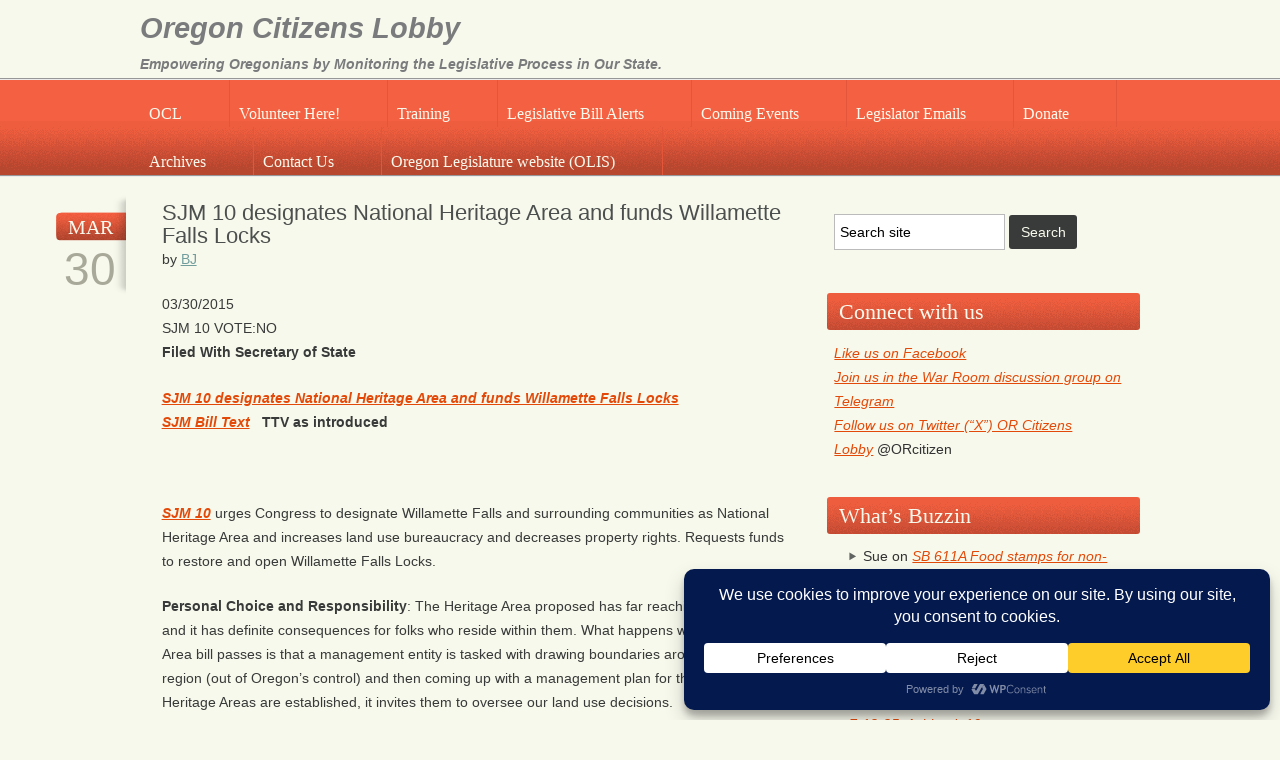

--- FILE ---
content_type: text/html; charset=UTF-8
request_url: https://oregoncitizenslobby.org/sjm-10-designates-national-heritage-area-and-funds-willamette-falls-locks/
body_size: 18666
content:
<!DOCTYPE html>

<!--[if IE 6]>
	<html id="ie6" lang="en-US" prefix="og: http://ogp.me/ns# fb: http://ogp.me/ns/fb#">
<![endif]-->
<!--[if IE 7]>
	<html id="ie7" lang="en-US" prefix="og: http://ogp.me/ns# fb: http://ogp.me/ns/fb#">
<![endif]-->
<!--[if IE 8]>
	<html id="ie8" lang="en-US" prefix="og: http://ogp.me/ns# fb: http://ogp.me/ns/fb#">
<![endif]-->
<!--[if IE 9]>
	<html id="ie9" lang="en-US" prefix="og: http://ogp.me/ns# fb: http://ogp.me/ns/fb#">
<![endif]-->
<!--[if (gt IE 9) | (!IE)  ]><!-->
	<html  lang="en-US" prefix="og: http://ogp.me/ns# fb: http://ogp.me/ns/fb#">
<!--<![endif]-->

<head><script data-no-optimize="1">var litespeed_docref=sessionStorage.getItem("litespeed_docref");litespeed_docref&&(Object.defineProperty(document,"referrer",{get:function(){return litespeed_docref}}),sessionStorage.removeItem("litespeed_docref"));</script>

<meta charset="UTF-8" />

<title>SJM 10 designates National Heritage Area and funds Willamette Falls Locks :: Oregon Citizens Lobby</title>

<link rel="shortcut icon" href="https://oregoncitizenslobby.org/wp-content/themes/Builder-Americana-Mojave/lib/builder-core/favicons/person.ico" />

<link rel="stylesheet" href="https://oregoncitizenslobby.org/wp-content/themes/Builder-Americana-Mojave/lib/builder-core/css/reset.css" type="text/css" media="screen" />
<link rel="stylesheet" href="https://oregoncitizenslobby.org/wp-content/themes/Builder-Americana-Mojave-Custom-OCL/style.css" type="text/css" media="screen" />
<link rel="stylesheet" href="https://oregoncitizenslobby.org/wp-content/uploads/it-file-cache/builder-layouts/51d4ddef41a04.css?version=2f46d53c5729ee739a5cc8b5e617c808" type="text/css" media="screen" />
<link rel="stylesheet" href="https://oregoncitizenslobby.org/wp-content/themes/Builder-Americana-Mojave/lib/builder-core/css/structure.css?ver=2" type="text/css" media="screen" />

<!--[if lt IE 7]>
	<script src="https://oregoncitizenslobby.org/wp-content/themes/Builder-Americana-Mojave/lib/builder-core/js/dropdown.js" type="text/javascript"></script>
<![endif]-->
<!--[if lt IE 9]>
	<script src="https://oregoncitizenslobby.org/wp-content/themes/Builder-Americana-Mojave/lib/builder-core/js/html5.js" type="text/javascript"></script>
<![endif]-->

<link rel="profile" href="https://gmpg.org/xfn/11" />
<link rel="pingback" href="https://oregoncitizenslobby.org/xmlrpc.php" />

<meta name='robots' content='max-image-preview:large' />
	<style>img:is([sizes="auto" i], [sizes^="auto," i]) { contain-intrinsic-size: 3000px 1500px }</style>
	<link rel='dns-prefetch' href='//static.addtoany.com' />
<link rel="alternate" type="application/rss+xml" title="Oregon Citizens Lobby &raquo; Feed" href="https://oregoncitizenslobby.org/feed/" />
<link rel="alternate" type="application/rss+xml" title="Oregon Citizens Lobby &raquo; Comments Feed" href="https://oregoncitizenslobby.org/comments/feed/" />

<link rel='stylesheet' id='wp-block-library-css' href='https://oregoncitizenslobby.org/wp-includes/css/dist/block-library/style.min.css' type='text/css' media='all' />
<style id='classic-theme-styles-inline-css' type='text/css'>
/*! This file is auto-generated */
.wp-block-button__link{color:#fff;background-color:#32373c;border-radius:9999px;box-shadow:none;text-decoration:none;padding:calc(.667em + 2px) calc(1.333em + 2px);font-size:1.125em}.wp-block-file__button{background:#32373c;color:#fff;text-decoration:none}
</style>
<style id='esf-fb-halfwidth-style-inline-css' type='text/css'>
.wp-block-create-block-easy-social-feed-facebook-carousel{background-color:#21759b;color:#fff;padding:2px}

</style>
<style id='esf-fb-fullwidth-style-inline-css' type='text/css'>
.wp-block-create-block-easy-social-feed-facebook-carousel{background-color:#21759b;color:#fff;padding:2px}

</style>
<style id='esf-fb-thumbnail-style-inline-css' type='text/css'>
.wp-block-create-block-easy-social-feed-facebook-carousel{background-color:#21759b;color:#fff;padding:2px}

</style>
<style id='js-archive-list-archive-widget-style-inline-css' type='text/css'>
/*!***************************************************************************************************************************************************************************************************************************************!*\
  !*** css ./node_modules/css-loader/dist/cjs.js??ruleSet[1].rules[4].use[1]!./node_modules/postcss-loader/dist/cjs.js??ruleSet[1].rules[4].use[2]!./node_modules/sass-loader/dist/cjs.js??ruleSet[1].rules[4].use[3]!./src/style.scss ***!
  \***************************************************************************************************************************************************************************************************************************************/
@charset "UTF-8";
/**
 * The following styles get applied both on the front of your site
 * and in the editor.
 *
 * Replace them with your own styles or remove the file completely.
 */
.js-archive-list a,
.js-archive-list a:focus,
.js-archive-list a:hover {
  text-decoration: none;
}
.js-archive-list .loading {
  display: inline-block;
  padding-left: 5px;
  vertical-align: middle;
  width: 25px;
}

.jal-hide {
  display: none;
}

.widget_jaw_widget ul.jaw_widget,
ul.jaw_widget ul,
body .wp-block-js-archive-list-archive-widget ul.jaw_widget,
body .wp-block-js-archive-list-archive-widget ul.jaw_widget ul,
body ul.jaw_widget {
  list-style: none;
  margin-left: 0;
  padding-left: 0;
}

.widget_jaw_widget ul.jaw_widget li,
.wp-block-js-archive-list-archive-widget ul.jaw_widget li,
.jaw_widget ul li {
  padding-left: 1rem;
  list-style: none;
}
.widget_jaw_widget ul.jaw_widget li::before,
.wp-block-js-archive-list-archive-widget ul.jaw_widget li::before,
.jaw_widget ul li::before {
  content: "";
}
.widget_jaw_widget ul.jaw_widget li .post-date,
.wp-block-js-archive-list-archive-widget ul.jaw_widget li .post-date,
.jaw_widget ul li .post-date {
  padding-left: 5px;
}
.widget_jaw_widget ul.jaw_widget li .post-date::before,
.wp-block-js-archive-list-archive-widget ul.jaw_widget li .post-date::before,
.jaw_widget ul li .post-date::before {
  content: "—";
  padding-right: 5px;
}

/** Bullet's padding **/
.jaw_symbol {
  margin-right: 0.5rem;
}

/*# sourceMappingURL=style-index.css.map*/
</style>
<style id='global-styles-inline-css' type='text/css'>
:root{--wp--preset--aspect-ratio--square: 1;--wp--preset--aspect-ratio--4-3: 4/3;--wp--preset--aspect-ratio--3-4: 3/4;--wp--preset--aspect-ratio--3-2: 3/2;--wp--preset--aspect-ratio--2-3: 2/3;--wp--preset--aspect-ratio--16-9: 16/9;--wp--preset--aspect-ratio--9-16: 9/16;--wp--preset--color--black: #000000;--wp--preset--color--cyan-bluish-gray: #abb8c3;--wp--preset--color--white: #ffffff;--wp--preset--color--pale-pink: #f78da7;--wp--preset--color--vivid-red: #cf2e2e;--wp--preset--color--luminous-vivid-orange: #ff6900;--wp--preset--color--luminous-vivid-amber: #fcb900;--wp--preset--color--light-green-cyan: #7bdcb5;--wp--preset--color--vivid-green-cyan: #00d084;--wp--preset--color--pale-cyan-blue: #8ed1fc;--wp--preset--color--vivid-cyan-blue: #0693e3;--wp--preset--color--vivid-purple: #9b51e0;--wp--preset--gradient--vivid-cyan-blue-to-vivid-purple: linear-gradient(135deg,rgba(6,147,227,1) 0%,rgb(155,81,224) 100%);--wp--preset--gradient--light-green-cyan-to-vivid-green-cyan: linear-gradient(135deg,rgb(122,220,180) 0%,rgb(0,208,130) 100%);--wp--preset--gradient--luminous-vivid-amber-to-luminous-vivid-orange: linear-gradient(135deg,rgba(252,185,0,1) 0%,rgba(255,105,0,1) 100%);--wp--preset--gradient--luminous-vivid-orange-to-vivid-red: linear-gradient(135deg,rgba(255,105,0,1) 0%,rgb(207,46,46) 100%);--wp--preset--gradient--very-light-gray-to-cyan-bluish-gray: linear-gradient(135deg,rgb(238,238,238) 0%,rgb(169,184,195) 100%);--wp--preset--gradient--cool-to-warm-spectrum: linear-gradient(135deg,rgb(74,234,220) 0%,rgb(151,120,209) 20%,rgb(207,42,186) 40%,rgb(238,44,130) 60%,rgb(251,105,98) 80%,rgb(254,248,76) 100%);--wp--preset--gradient--blush-light-purple: linear-gradient(135deg,rgb(255,206,236) 0%,rgb(152,150,240) 100%);--wp--preset--gradient--blush-bordeaux: linear-gradient(135deg,rgb(254,205,165) 0%,rgb(254,45,45) 50%,rgb(107,0,62) 100%);--wp--preset--gradient--luminous-dusk: linear-gradient(135deg,rgb(255,203,112) 0%,rgb(199,81,192) 50%,rgb(65,88,208) 100%);--wp--preset--gradient--pale-ocean: linear-gradient(135deg,rgb(255,245,203) 0%,rgb(182,227,212) 50%,rgb(51,167,181) 100%);--wp--preset--gradient--electric-grass: linear-gradient(135deg,rgb(202,248,128) 0%,rgb(113,206,126) 100%);--wp--preset--gradient--midnight: linear-gradient(135deg,rgb(2,3,129) 0%,rgb(40,116,252) 100%);--wp--preset--font-size--small: 13px;--wp--preset--font-size--medium: 20px;--wp--preset--font-size--large: 36px;--wp--preset--font-size--x-large: 42px;--wp--preset--spacing--20: 0.44rem;--wp--preset--spacing--30: 0.67rem;--wp--preset--spacing--40: 1rem;--wp--preset--spacing--50: 1.5rem;--wp--preset--spacing--60: 2.25rem;--wp--preset--spacing--70: 3.38rem;--wp--preset--spacing--80: 5.06rem;--wp--preset--shadow--natural: 6px 6px 9px rgba(0, 0, 0, 0.2);--wp--preset--shadow--deep: 12px 12px 50px rgba(0, 0, 0, 0.4);--wp--preset--shadow--sharp: 6px 6px 0px rgba(0, 0, 0, 0.2);--wp--preset--shadow--outlined: 6px 6px 0px -3px rgba(255, 255, 255, 1), 6px 6px rgba(0, 0, 0, 1);--wp--preset--shadow--crisp: 6px 6px 0px rgba(0, 0, 0, 1);}:where(.is-layout-flex){gap: 0.5em;}:where(.is-layout-grid){gap: 0.5em;}body .is-layout-flex{display: flex;}.is-layout-flex{flex-wrap: wrap;align-items: center;}.is-layout-flex > :is(*, div){margin: 0;}body .is-layout-grid{display: grid;}.is-layout-grid > :is(*, div){margin: 0;}:where(.wp-block-columns.is-layout-flex){gap: 2em;}:where(.wp-block-columns.is-layout-grid){gap: 2em;}:where(.wp-block-post-template.is-layout-flex){gap: 1.25em;}:where(.wp-block-post-template.is-layout-grid){gap: 1.25em;}.has-black-color{color: var(--wp--preset--color--black) !important;}.has-cyan-bluish-gray-color{color: var(--wp--preset--color--cyan-bluish-gray) !important;}.has-white-color{color: var(--wp--preset--color--white) !important;}.has-pale-pink-color{color: var(--wp--preset--color--pale-pink) !important;}.has-vivid-red-color{color: var(--wp--preset--color--vivid-red) !important;}.has-luminous-vivid-orange-color{color: var(--wp--preset--color--luminous-vivid-orange) !important;}.has-luminous-vivid-amber-color{color: var(--wp--preset--color--luminous-vivid-amber) !important;}.has-light-green-cyan-color{color: var(--wp--preset--color--light-green-cyan) !important;}.has-vivid-green-cyan-color{color: var(--wp--preset--color--vivid-green-cyan) !important;}.has-pale-cyan-blue-color{color: var(--wp--preset--color--pale-cyan-blue) !important;}.has-vivid-cyan-blue-color{color: var(--wp--preset--color--vivid-cyan-blue) !important;}.has-vivid-purple-color{color: var(--wp--preset--color--vivid-purple) !important;}.has-black-background-color{background-color: var(--wp--preset--color--black) !important;}.has-cyan-bluish-gray-background-color{background-color: var(--wp--preset--color--cyan-bluish-gray) !important;}.has-white-background-color{background-color: var(--wp--preset--color--white) !important;}.has-pale-pink-background-color{background-color: var(--wp--preset--color--pale-pink) !important;}.has-vivid-red-background-color{background-color: var(--wp--preset--color--vivid-red) !important;}.has-luminous-vivid-orange-background-color{background-color: var(--wp--preset--color--luminous-vivid-orange) !important;}.has-luminous-vivid-amber-background-color{background-color: var(--wp--preset--color--luminous-vivid-amber) !important;}.has-light-green-cyan-background-color{background-color: var(--wp--preset--color--light-green-cyan) !important;}.has-vivid-green-cyan-background-color{background-color: var(--wp--preset--color--vivid-green-cyan) !important;}.has-pale-cyan-blue-background-color{background-color: var(--wp--preset--color--pale-cyan-blue) !important;}.has-vivid-cyan-blue-background-color{background-color: var(--wp--preset--color--vivid-cyan-blue) !important;}.has-vivid-purple-background-color{background-color: var(--wp--preset--color--vivid-purple) !important;}.has-black-border-color{border-color: var(--wp--preset--color--black) !important;}.has-cyan-bluish-gray-border-color{border-color: var(--wp--preset--color--cyan-bluish-gray) !important;}.has-white-border-color{border-color: var(--wp--preset--color--white) !important;}.has-pale-pink-border-color{border-color: var(--wp--preset--color--pale-pink) !important;}.has-vivid-red-border-color{border-color: var(--wp--preset--color--vivid-red) !important;}.has-luminous-vivid-orange-border-color{border-color: var(--wp--preset--color--luminous-vivid-orange) !important;}.has-luminous-vivid-amber-border-color{border-color: var(--wp--preset--color--luminous-vivid-amber) !important;}.has-light-green-cyan-border-color{border-color: var(--wp--preset--color--light-green-cyan) !important;}.has-vivid-green-cyan-border-color{border-color: var(--wp--preset--color--vivid-green-cyan) !important;}.has-pale-cyan-blue-border-color{border-color: var(--wp--preset--color--pale-cyan-blue) !important;}.has-vivid-cyan-blue-border-color{border-color: var(--wp--preset--color--vivid-cyan-blue) !important;}.has-vivid-purple-border-color{border-color: var(--wp--preset--color--vivid-purple) !important;}.has-vivid-cyan-blue-to-vivid-purple-gradient-background{background: var(--wp--preset--gradient--vivid-cyan-blue-to-vivid-purple) !important;}.has-light-green-cyan-to-vivid-green-cyan-gradient-background{background: var(--wp--preset--gradient--light-green-cyan-to-vivid-green-cyan) !important;}.has-luminous-vivid-amber-to-luminous-vivid-orange-gradient-background{background: var(--wp--preset--gradient--luminous-vivid-amber-to-luminous-vivid-orange) !important;}.has-luminous-vivid-orange-to-vivid-red-gradient-background{background: var(--wp--preset--gradient--luminous-vivid-orange-to-vivid-red) !important;}.has-very-light-gray-to-cyan-bluish-gray-gradient-background{background: var(--wp--preset--gradient--very-light-gray-to-cyan-bluish-gray) !important;}.has-cool-to-warm-spectrum-gradient-background{background: var(--wp--preset--gradient--cool-to-warm-spectrum) !important;}.has-blush-light-purple-gradient-background{background: var(--wp--preset--gradient--blush-light-purple) !important;}.has-blush-bordeaux-gradient-background{background: var(--wp--preset--gradient--blush-bordeaux) !important;}.has-luminous-dusk-gradient-background{background: var(--wp--preset--gradient--luminous-dusk) !important;}.has-pale-ocean-gradient-background{background: var(--wp--preset--gradient--pale-ocean) !important;}.has-electric-grass-gradient-background{background: var(--wp--preset--gradient--electric-grass) !important;}.has-midnight-gradient-background{background: var(--wp--preset--gradient--midnight) !important;}.has-small-font-size{font-size: var(--wp--preset--font-size--small) !important;}.has-medium-font-size{font-size: var(--wp--preset--font-size--medium) !important;}.has-large-font-size{font-size: var(--wp--preset--font-size--large) !important;}.has-x-large-font-size{font-size: var(--wp--preset--font-size--x-large) !important;}
:where(.wp-block-post-template.is-layout-flex){gap: 1.25em;}:where(.wp-block-post-template.is-layout-grid){gap: 1.25em;}
:where(.wp-block-columns.is-layout-flex){gap: 2em;}:where(.wp-block-columns.is-layout-grid){gap: 2em;}
:root :where(.wp-block-pullquote){font-size: 1.5em;line-height: 1.6;}
</style>
<link rel='stylesheet' id='cptch_stylesheet-css' href='https://oregoncitizenslobby.org/wp-content/plugins/captcha/css/front_end_style.css' type='text/css' media='all' />
<link rel='stylesheet' id='dashicons-css' href='https://oregoncitizenslobby.org/wp-includes/css/dashicons.min.css' type='text/css' media='all' />
<link rel='stylesheet' id='cptch_desktop_style-css' href='https://oregoncitizenslobby.org/wp-content/plugins/captcha/css/desktop_style.css' type='text/css' media='all' />
<link rel='stylesheet' id='easy-facebook-likebox-custom-fonts-css' href='https://oregoncitizenslobby.org/wp-content/plugins/easy-facebook-likebox/frontend/assets/css/esf-custom-fonts.css' type='text/css' media='all' />
<link rel='stylesheet' id='easy-facebook-likebox-popup-styles-css' href='https://oregoncitizenslobby.org/wp-content/plugins/easy-facebook-likebox/facebook/frontend/assets/css/esf-free-popup.css' type='text/css' media='all' />
<link rel='stylesheet' id='easy-facebook-likebox-frontend-css' href='https://oregoncitizenslobby.org/wp-content/plugins/easy-facebook-likebox/facebook/frontend/assets/css/easy-facebook-likebox-frontend.css' type='text/css' media='all' />
<link rel='stylesheet' id='easy-facebook-likebox-customizer-style-css' href='https://oregoncitizenslobby.org/wp-admin/admin-ajax.php?action=easy-facebook-likebox-customizer-style' type='text/css' media='all' />
<link rel='stylesheet' id='events-manager-css' href='https://oregoncitizenslobby.org/wp-content/plugins/events-manager/includes/css/events-manager.min.css' type='text/css' media='all' />
<style id='events-manager-inline-css' type='text/css'>
body .em { --font-family : inherit; --font-weight : inherit; --font-size : 1em; --line-height : inherit; }
</style>
<link rel='stylesheet' id='widgetopts-styles-css' href='https://oregoncitizenslobby.org/wp-content/plugins/widget-options/assets/css/widget-options.css' type='text/css' media='all' />
<link rel='stylesheet' id='mc4wp-form-basic-css' href='https://oregoncitizenslobby.org/wp-content/plugins/mailchimp-for-wp/assets/css/form-basic.css' type='text/css' media='all' />
<link rel='stylesheet' id='if-menu-site-css-css' href='https://oregoncitizenslobby.org/wp-content/plugins/if-menu/assets/if-menu-site.css' type='text/css' media='all' />
<link rel='stylesheet' id='taxopress-frontend-css-css' href='https://oregoncitizenslobby.org/wp-content/plugins/simple-tags/assets/frontend/css/frontend.css' type='text/css' media='all' />
<link rel='stylesheet' id='addtoany-css' href='https://oregoncitizenslobby.org/wp-content/plugins/add-to-any/addtoany.min.css' type='text/css' media='all' />
<link rel='stylesheet' id='code-snippets-prism-css' href='https://oregoncitizenslobby.org/wp-content/plugins/code-snippets/dist/prism.css' type='text/css' media='all' />
<link rel='stylesheet' id='it-builder-style-522b488517418-css' href='https://oregoncitizenslobby.org/wp-content/uploads/builder-style-manager/ocl-default.css' type='text/css' media='all' />
<script type="text/javascript" id="addtoany-core-js-before">
/* <![CDATA[ */
window.a2a_config=window.a2a_config||{};a2a_config.callbacks=[];a2a_config.overlays=[];a2a_config.templates={};
/* ]]> */
</script>
<script type="text/javascript" defer src="https://static.addtoany.com/menu/page.js" id="addtoany-core-js"></script>
<script type="text/javascript" src="https://oregoncitizenslobby.org/wp-includes/js/jquery/jquery.min.js" id="jquery-core-js"></script>
<script type="text/javascript" src="https://oregoncitizenslobby.org/wp-includes/js/jquery/jquery-migrate.min.js" id="jquery-migrate-js"></script>
<script type="text/javascript" defer src="https://oregoncitizenslobby.org/wp-content/plugins/add-to-any/addtoany.min.js" id="addtoany-jquery-js"></script>
<script type="text/javascript" src="https://oregoncitizenslobby.org/wp-content/plugins/easy-facebook-likebox/facebook/frontend/assets/js/esf-free-popup.min.js" id="easy-facebook-likebox-popup-script-js"></script>
<script type="text/javascript" id="easy-facebook-likebox-public-script-js-extra">
/* <![CDATA[ */
var public_ajax = {"ajax_url":"https:\/\/oregoncitizenslobby.org\/wp-admin\/admin-ajax.php","efbl_is_fb_pro":""};
/* ]]> */
</script>
<script type="text/javascript" src="https://oregoncitizenslobby.org/wp-content/plugins/easy-facebook-likebox/facebook/frontend/assets/js/public.js" id="easy-facebook-likebox-public-script-js"></script>
<script type="text/javascript" id="events-manager-js-extra">
/* <![CDATA[ */
var EM = {"ajaxurl":"https:\/\/oregoncitizenslobby.org\/wp-admin\/admin-ajax.php","locationajaxurl":"https:\/\/oregoncitizenslobby.org\/wp-admin\/admin-ajax.php?action=locations_search","firstDay":"0","locale":"en","dateFormat":"yy-mm-dd","ui_css":"https:\/\/oregoncitizenslobby.org\/wp-content\/plugins\/events-manager\/includes\/css\/jquery-ui\/build.min.css","show24hours":"0","is_ssl":"1","autocomplete_limit":"10","calendar":{"breakpoints":{"small":560,"medium":908,"large":false}},"phone":"","datepicker":{"format":"m\/d\/Y"},"search":{"breakpoints":{"small":650,"medium":850,"full":false}},"url":"https:\/\/oregoncitizenslobby.org\/wp-content\/plugins\/events-manager","assets":{"input.em-uploader":{"js":{"em-uploader":{"url":"https:\/\/oregoncitizenslobby.org\/wp-content\/plugins\/events-manager\/includes\/js\/em-uploader.min.js?v=7.1.7","event":"em_uploader_ready"}}},".em-recurrence-sets, .em-timezone":{"js":{"luxon":{"url":"luxon\/luxon.min.js?v=7.1.7","event":"em_luxon_ready"}}},".em-booking-form, #em-booking-form, .em-booking-recurring, .em-event-booking-form":{"js":{"em-bookings":{"url":"https:\/\/oregoncitizenslobby.org\/wp-content\/plugins\/events-manager\/includes\/js\/bookingsform.min.js?v=7.1.7","event":"em_booking_form_js_loaded"}}},"#em-opt-archetypes":{"js":{"archetypes":"https:\/\/oregoncitizenslobby.org\/wp-content\/plugins\/events-manager\/includes\/js\/admin-archetype-editor.min.js?v=7.1.7","archetypes_ms":"https:\/\/oregoncitizenslobby.org\/wp-content\/plugins\/events-manager\/includes\/js\/admin-archetypes.min.js?v=7.1.7","qs":"qs\/qs.min.js?v=7.1.7"}}},"cached":"1","txt_search":"Search","txt_searching":"Searching...","txt_loading":"Loading..."};
/* ]]> */
</script>
<script type="text/javascript" src="https://oregoncitizenslobby.org/wp-content/plugins/events-manager/includes/js/events-manager.min.js" id="events-manager-js"></script>
<script type="text/javascript" src="https://oregoncitizenslobby.org/wp-content/plugins/simple-tags/assets/frontend/js/frontend.js" id="taxopress-frontend-js-js"></script>
<link rel="https://api.w.org/" href="https://oregoncitizenslobby.org/wp-json/" /><link rel="alternate" title="JSON" type="application/json" href="https://oregoncitizenslobby.org/wp-json/wp/v2/posts/1697" /><link rel="canonical" href="https://oregoncitizenslobby.org/sjm-10-designates-national-heritage-area-and-funds-willamette-falls-locks/" />
<link rel="alternate" title="oEmbed (JSON)" type="application/json+oembed" href="https://oregoncitizenslobby.org/wp-json/oembed/1.0/embed?url=https%3A%2F%2Foregoncitizenslobby.org%2Fsjm-10-designates-national-heritage-area-and-funds-willamette-falls-locks%2F" />
<link rel="alternate" title="oEmbed (XML)" type="text/xml+oembed" href="https://oregoncitizenslobby.org/wp-json/oembed/1.0/embed?url=https%3A%2F%2Foregoncitizenslobby.org%2Fsjm-10-designates-national-heritage-area-and-funds-willamette-falls-locks%2F&#038;format=xml" />
<style>a.cld-like-dislike-trigger {color: #dd3333;}span.cld-count-wrap {color: #303030;}</style><style>
		.notifyjs-bootstrap-base {
			background-color: #F2DEDE !important;
			border-color: #F2DEDE!important;
			color: #B94A48!important;
		}
		</style><style>.mc4wp-checkbox-wp-registration-form{clear:both;width:auto;display:block;position:static}.mc4wp-checkbox-wp-registration-form input{float:none;vertical-align:middle;-webkit-appearance:checkbox;width:auto;max-width:21px;margin:0 6px 0 0;padding:0;position:static;display:inline-block!important}.mc4wp-checkbox-wp-registration-form label{float:none;cursor:pointer;width:auto;margin:0 0 16px;display:block;position:static}</style><style type="text/css">a.st_tag, a.internal_tag, .st_tag, .internal_tag { text-decoration: underline !important; }</style><style type="text/css">.recentcomments a{display:inline !important;padding:0 !important;margin:0 !important;}</style>		<style type="text/css" id="wp-custom-css">
			.custom #commentform input[name="url"],  .custom #commentform label[for="url"] { display:none; }

.em.em-item .em-item-image {
    width: 25% !important;
    height: 25% !important;
}		</style>
		
<!-- START - Open Graph and Twitter Card Tags 3.3.7 -->
 <!-- Facebook Open Graph -->
  <meta property="og:locale" content="en_US"/>
  <meta property="og:site_name" content="Oregon Citizens Lobby"/>
  <meta property="og:title" content="SJM 10 designates National Heritage Area and funds Willamette Falls Locks"/>
  <meta property="og:url" content="https://oregoncitizenslobby.org/sjm-10-designates-national-heritage-area-and-funds-willamette-falls-locks/"/>
  <meta property="og:type" content="article"/>
  <meta property="og:description" content="Urges Congress to designate Willamette Falls and surrounding communities as National Heritage Area and increases land use bureaucracy and decreases property rights."/>
  <meta property="og:image" content="https://oregoncitizenslobby.org/wp-content/uploads/Category-Images/Agraculture.png"/>
  <meta property="og:image:url" content="https://oregoncitizenslobby.org/wp-content/uploads/Category-Images/Agraculture.png"/>
  <meta property="og:image:secure_url" content="https://oregoncitizenslobby.org/wp-content/uploads/Category-Images/Agraculture.png"/>
  <meta property="article:published_time" content="2015-03-30T18:17:24-07:00"/>
  <meta property="article:modified_time" content="2021-07-08T09:38:21-07:00" />
  <meta property="og:updated_time" content="2021-07-08T09:38:21-07:00" />
  <meta property="article:section" content="Ag., Env., &amp; Nat. Resources"/>
  <meta property="article:publisher" content="https://www.facebook.com/OregonCitizensLobby/"/>
 <!-- Google+ / Schema.org -->
 <!-- Twitter Cards -->
  <meta name="twitter:title" content="SJM 10 designates National Heritage Area and funds Willamette Falls Locks"/>
  <meta name="twitter:url" content="https://oregoncitizenslobby.org/sjm-10-designates-national-heritage-area-and-funds-willamette-falls-locks/"/>
  <meta name="twitter:description" content="Urges Congress to designate Willamette Falls and surrounding communities as National Heritage Area and increases land use bureaucracy and decreases property rights."/>
  <meta name="twitter:image" content="https://oregoncitizenslobby.org/wp-content/uploads/Category-Images/Agraculture.png"/>
  <meta name="twitter:card" content="summary"/>
  <meta name="twitter:site" content="@ORcitizen"/>
 <!-- SEO -->
 <!-- Misc. tags -->
 <!-- is_singular -->
<!-- END - Open Graph and Twitter Card Tags 3.3.7 -->
	

</head>
<body data-rsssl=1 id="builder-layout-51d4ddef41a04" class="wp-singular post-template-default single single-post postid-1697 single-format-standard wp-theme-Builder-Americana-Mojave wp-child-theme-Builder-Americana-Mojave-Custom-OCL builder-static builder-template-single builder-view-singular builder-view-post builder-view-post-1697">
<div class="builder-container-background-wrapper">
<div class="builder-container-outer-wrapper">
<div class="builder-container" id="builder-container-51d4ddef41a04">
<div class="builder-module-background-wrapper builder-module-header-background-wrapper builder-module-1-background-wrapper builder-module-header-1-background-wrapper builder-module-top-background-wrapper builder-module-header-last-background-wrapper builder-module-before-navigation-background-wrapper default-module-style-background-wrapper" id="builder-module-51d4ddef37e40-background-wrapper">
<div class="builder-module-outer-wrapper builder-module-header-outer-wrapper builder-module-1-outer-wrapper builder-module-header-1-outer-wrapper builder-module-top-outer-wrapper builder-module-header-last-outer-wrapper builder-module-before-navigation-outer-wrapper default-module-style-outer-wrapper" id="builder-module-51d4ddef37e40-outer-wrapper">
<div class="builder-module builder-module-header builder-module-1 builder-module-header-1 builder-module-top builder-module-header-last builder-module-before-navigation default-module-style clearfix" id="builder-module-51d4ddef37e40" style=" margin:0 auto;">
<div class="builder-module-block-outer-wrapper builder-module-element-outer-wrapper builder-module-column-1-outer-wrapper left clearfix">
<div class="builder-module-block builder-module-element builder-module-column-1 clearfix">
<div class='site-title'><a href='https://oregoncitizenslobby.org'>Oregon Citizens Lobby</a></div>
<div class='site-tagline'><a href='https://oregoncitizenslobby.org'>Empowering Oregonians by Monitoring the Legislative Process in Our State.</a></div>

</div>
</div>
<div class="builder-module-block-outer-wrapper builder-module-sidebar-outer-wrapper builder-module-column-2-outer-wrapper right clearfix">
<div class="builder-module-block builder-module-sidebar builder-module-column-2 builder-module-sidebar-1-right builder-module-sidebar-with-element sidebar right clearfix">
<div class="widget-wrapper widget-wrapper-single single widget-wrapper-1 clearfix">
</div>

</div>
</div>

</div>
</div>
</div>

<div class="builder-module-background-wrapper builder-module-navigation-background-wrapper builder-module-2-background-wrapper builder-module-navigation-1-background-wrapper builder-module-middle-background-wrapper builder-module-before-widget-bar-background-wrapper builder-module-after-header-background-wrapper default-module-style-background-wrapper" id="builder-module-51d4ddef3845d-background-wrapper">
<div class="builder-module-outer-wrapper builder-module-navigation-outer-wrapper builder-module-2-outer-wrapper builder-module-navigation-1-outer-wrapper builder-module-middle-outer-wrapper builder-module-before-widget-bar-outer-wrapper builder-module-after-header-outer-wrapper default-module-style-outer-wrapper" id="builder-module-51d4ddef3845d-outer-wrapper">
<div class="builder-module builder-module-navigation builder-module-2 builder-module-navigation-1 builder-module-middle builder-module-before-widget-bar builder-module-after-header default-module-style clearfix builder-module-navigation-custom-menu builder-module-navigation-custom-menu-id-2" id="builder-module-51d4ddef3845d" style=" margin:0 auto;">
<div class="builder-module-block-outer-wrapper builder-module-element-outer-wrapper builder-module-column-1-outer-wrapper single clearfix">
<div class="builder-module-block builder-module-element builder-module-column-1">
<div class="menu-main-navigation-bar-container builder-module-navigation-menu-wrapper"><ul id="menu-main-navigation-bar" class="menu"><li id="menu-item-1027" class="menu-item menu-item-type-post_type menu-item-object-page menu-item-home menu-item-has-children menu-item-1027"><a href="https://oregoncitizenslobby.org/" title="Home page">OCL</a>
<ul class="sub-menu">
	<li id="menu-item-415" class="menu-item menu-item-type-post_type menu-item-object-page menu-item-415"><a href="https://oregoncitizenslobby.org/our-mission/" title="The mission and principles of Oregon Citizens Lobby.">Our Mission &#038; Principles</a></li>
	<li id="menu-item-537" class="menu-item menu-item-type-post_type menu-item-object-page menu-item-537"><a href="https://oregoncitizenslobby.org/get-involved/" title="A where-to-start guide.">Get Involved</a></li>
</ul>
</li>
<li id="menu-item-533" class="menu-item menu-item-type-post_type menu-item-object-page menu-item-has-children menu-item-533"><a href="https://oregoncitizenslobby.org/volunteer/" title="Join the Team!">Volunteer Here!</a>
<ul class="sub-menu">
	<li id="menu-item-15769" class="menu-item menu-item-type-post_type menu-item-object-page menu-item-15769"><a href="https://oregoncitizenslobby.org/join-us-at-the-warroom/" title="Don&#8217;t be left in the dark!">Join us at the War Room</a></li>
</ul>
</li>
<li id="menu-item-1035" class="menu-item menu-item-type-post_type menu-item-object-page menu-item-1035"><a href="https://oregoncitizenslobby.org/training/" title="Many different &#8220;how-to&#8221; descriptions and videos for citizens and volunteers.">Training</a></li>
<li id="menu-item-74" class="menu-item menu-item-type-post_type menu-item-object-page menu-item-has-children menu-item-74"><a href="https://oregoncitizenslobby.org/action-alerts/" title="Pending bills which have the highest level of interference on our freedoms.">Legislative Bill Alerts</a>
<ul class="sub-menu">
	<li id="menu-item-248" class="menu-item menu-item-type-post_type menu-item-object-page menu-item-248"><a href="https://oregoncitizenslobby.org/agriculture-environment-natural-resources/" title="Bills related to agriculture, the environment, and/or natural resources.">Agriculture, Environment, &#038; Natural Resources</a></li>
	<li id="menu-item-152" class="menu-item menu-item-type-post_type menu-item-object-page menu-item-152"><a href="https://oregoncitizenslobby.org/education/" title="Bills related to education isses.">Education</a></li>
	<li id="menu-item-456" class="menu-item menu-item-type-post_type menu-item-object-page menu-item-456"><a href="https://oregoncitizenslobby.org/economic-development-land-use/" title="Bills relating to economic development and land uses.">Econ. Develop. &#038; Land Use</a></li>
	<li id="menu-item-102" class="menu-item menu-item-type-post_type menu-item-object-page menu-item-102"><a href="https://oregoncitizenslobby.org/elections/" title="Bills relating to election issues.">Elections</a></li>
	<li id="menu-item-201" class="menu-item menu-item-type-post_type menu-item-object-page menu-item-201"><a href="https://oregoncitizenslobby.org/energy-transportation/" title="Bills relating to energy or transportation sources.">Energy &#038; Transportation</a></li>
	<li id="menu-item-202" class="menu-item menu-item-type-post_type menu-item-object-page menu-item-202"><a href="https://oregoncitizenslobby.org/government-operations/" title="Bills relating to the operations of government.">Government Operations</a></li>
	<li id="menu-item-203" class="menu-item menu-item-type-post_type menu-item-object-page menu-item-203"><a href="https://oregoncitizenslobby.org/healthcare/" title="Bills relating to healthcare or personal wellness.">Health &#038; Welfare</a></li>
	<li id="menu-item-204" class="menu-item menu-item-type-post_type menu-item-object-page menu-item-204"><a href="https://oregoncitizenslobby.org/oregon-citizens-lobby/" title="Bills relating to police, military, or firearms.">Law Enforcement, Military &#038; Firearms</a></li>
	<li id="menu-item-206" class="menu-item menu-item-type-post_type menu-item-object-page menu-item-206"><a href="https://oregoncitizenslobby.org/taxes-fees/" title="Bills relating to taxes or fees">Taxes &#038; Fees</a></li>
</ul>
</li>
<li id="menu-item-14473" class="menu-item menu-item-type-custom menu-item-object-custom menu-item-has-children menu-item-14473"><a target="_blank" href="https://oregoncitizenslobby.org/events/" title="Session days, Town Halls, War Room dates">Coming Events</a>
<ul class="sub-menu">
	<li id="menu-item-14173" class="menu-item menu-item-type-post_type menu-item-object-page menu-item-14173"><a href="https://oregoncitizenslobby.org/calendar-of-events/" title="Calendar of Town Halls, Legislative Session, and Warroom Dates">Calendar of Events</a></li>
</ul>
</li>
<li id="menu-item-17084" class="menu-item menu-item-type-post_type menu-item-object-page menu-item-has-children menu-item-17084"><a target="_blank" href="https://oregoncitizenslobby.org/legislator-emails/" title="Email addresses for the 2025 Legislative and Interim Session">Legislator Emails</a>
<ul class="sub-menu">
	<li id="menu-item-17042" class="menu-item menu-item-type-custom menu-item-object-custom menu-item-17042"><a target="_blank" href="https://olis.oregonlegislature.gov/liz/2025I1/2025-09-17" title="2025">Legislative Session</a></li>
	<li id="menu-item-14525" class="menu-item menu-item-type-post_type menu-item-object-page menu-item-14525"><a target="_blank" href="https://oregoncitizenslobby.org/2023-legislative-committees/" title="List of House and Senate Committee members for the 2025 legislative session.">Legislative Committees</a></li>
</ul>
</li>
<li id="menu-item-3237" class="menu-item menu-item-type-post_type menu-item-object-page menu-item-3237"><a href="https://oregoncitizenslobby.org/donate/" title="Help keep OCL functioning! ">Donate</a></li>
<li id="menu-item-1461" class="menu-item menu-item-type-post_type menu-item-object-page menu-item-1461"><a href="https://oregoncitizenslobby.org/archives/" title="Bills from previous legislative sessions.">Archives</a></li>
<li id="menu-item-70" class="menu-item menu-item-type-post_type menu-item-object-page menu-item-has-children menu-item-70"><a href="https://oregoncitizenslobby.org/contact-us/" title="OCL Team Leader&#8217;s contact info.">Contact Us</a>
<ul class="sub-menu">
	<li id="menu-item-14263" class="menu-item menu-item-type-post_type menu-item-object-page menu-item-privacy-policy menu-item-14263"><a rel="privacy-policy" href="https://oregoncitizenslobby.org/ocls-privacy-policy/">OCL’s Privacy Policy</a></li>
	<li id="menu-item-17317" class="menu-item menu-item-type-post_type menu-item-object-page menu-item-17317"><a href="https://oregoncitizenslobby.org/cookie-policy/">OCL&#8217;s Cookie Policy</a></li>
</ul>
</li>
<li id="menu-item-17301" class="menu-item menu-item-type-custom menu-item-object-custom menu-item-17301"><a target="_blank" href="https://www.oregonlegislature.gov/">Oregon Legislature website (OLIS)</a></li>
</ul></div>
</div>
</div>

</div>
</div>
</div>

<div class="builder-module-background-wrapper builder-module-widget-bar-background-wrapper builder-module-3-background-wrapper builder-module-widget-bar-1-background-wrapper builder-module-middle-background-wrapper builder-module-before-content-background-wrapper builder-module-after-navigation-background-wrapper default-module-style-background-wrapper" id="builder-module-53a4c5ff447d8-background-wrapper">
<div class="builder-module-outer-wrapper builder-module-widget-bar-outer-wrapper builder-module-3-outer-wrapper builder-module-widget-bar-1-outer-wrapper builder-module-middle-outer-wrapper builder-module-before-content-outer-wrapper builder-module-after-navigation-outer-wrapper default-module-style-outer-wrapper" id="builder-module-53a4c5ff447d8-outer-wrapper">
<div class="builder-module builder-module-widget-bar builder-module-3 builder-module-widget-bar-1 builder-module-middle builder-module-before-content builder-module-after-navigation default-module-style clearfix" id="builder-module-53a4c5ff447d8" style=" margin:0 auto;">
<div class="builder-module-block-outer-wrapper builder-module-sidebar-outer-wrapper builder-module-column-1-outer-wrapper single clearfix">
<div class="builder-module-block builder-module-sidebar builder-module-column-1   sidebar single clearfix">
<div class="widget-wrapper single widget-wrapper-single widget-wrapper-1 clearfix">
</div>

</div>
</div>

</div>
</div>
</div>

<div class="builder-module-background-wrapper builder-module-content-background-wrapper builder-module-4-background-wrapper builder-module-content-1-background-wrapper builder-module-middle-background-wrapper builder-module-content-last-background-wrapper builder-module-before-widget-bar-background-wrapper builder-module-after-widget-bar-background-wrapper default-module-style-background-wrapper" id="builder-module-51d4ddef3a58d-background-wrapper">
<div class="builder-module-outer-wrapper builder-module-content-outer-wrapper builder-module-4-outer-wrapper builder-module-content-1-outer-wrapper builder-module-middle-outer-wrapper builder-module-content-last-outer-wrapper builder-module-before-widget-bar-outer-wrapper builder-module-after-widget-bar-outer-wrapper default-module-style-outer-wrapper" id="builder-module-51d4ddef3a58d-outer-wrapper">
<div class="builder-module builder-module-content builder-module-4 builder-module-content-1 builder-module-middle builder-module-content-last builder-module-before-widget-bar builder-module-after-widget-bar default-module-style clearfix" id="builder-module-51d4ddef3a58d" style=" margin:0 auto;">
<div class="builder-module-block-outer-wrapper builder-module-element-outer-wrapper builder-module-column-1-outer-wrapper left clearfix">
<div class="builder-module-block builder-module-element builder-module-column-1 clearfix">
			<div class="loop">
			<div class="loop-content">
												
					<div id="post-1697" class="post-1697 post type-post status-publish format-standard has-post-thumbnail hentry category-ag-env-nat-resources">
						<!-- title, meta, and date info -->
						<div class="entry-header clearfix">
				
							<div class="entry-meta date">
								<span class="month">Mar</span><br />
								<span class="day">30</span>
							</div>
					
							<h1 class="entry-title">SJM 10 designates National Heritage Area and funds Willamette Falls Locks</h1>
					
							<div class="entry-meta author">
								by <span class="meta-author"><a href="https://oregoncitizenslobby.org/author/beckyocl/" title="BJ">BJ</a></span>							</div>
					
						</div>
				
						<!-- post content -->
						<div class="entry-content">
							<p>
	03/30/2015<br />
	SJM 10 VOTE:NO<br />
	<strong>Filed With Secretary of State</strong>
</p>
<div class="col-md-7 col-lg-8" style="text-align: justify;">
	<a href="https://olis.oregonlegislature.gov/liz/2015R1/Measures/Overview/SJM10" target="_blank" rel="noopener"><strong>SJM 10 designates National Heritage Area and funds Willamette Falls Locks</strong> </a>
</div>
<div class="col-md-7 col-lg-8" style="text-align: justify;">
	<strong><a href="https://olis.oregonlegislature.gov/liz/2015R1/Downloads/MeasureDocument/SJM10/Enrolled" target="_blank" rel="noopener">SJM Bill Text</a> &nbsp; TTV as introduced</strong>
</div>
<p>
	&nbsp;
</p>
<p>
	<strong><a href="https://olis.oregonlegislature.gov/liz/2015R1/Measures/Overview/SJM10" target="_blank" rel="noopener">SJM 10</a> </strong>urges Congress to designate Willamette Falls and surrounding communities as National Heritage Area and increases land use bureaucracy and decreases property rights. Requests funds to restore and open Willamette Falls Locks.
</p>
<p>
	<strong>Personal Choice and Responsibility</strong>: The Heritage Area proposed has far reaching boundaries, and it has definite consequences for folks who reside within them. What happens when a Heritage Area bill passes is that a management entity is tasked with drawing boundaries around a particular region (out of Oregon&rsquo;s control) and then coming up with a management plan for the area. When Heritage Areas are established, it invites them to oversee our land use decisions.
</p>
<p>
	In 2009 the National Heritage claimed to have resolved complaints, but in 2012 reports show further abuses of land rights.
</p>
<p>
	<strong>Free Markets</strong>: As proposed, to open the Willamette Falls Locks with Federal Tax dollars, is this an economically feasible option rather then a Private option should be explored.
</p>
<p>
	<strong>Fiscal Responsibility:</strong> Bill requests appropriate funds necessary to restore and open the Willamette Falls Locks to once again bring upriver navigation and commerce to the communities along the Willamette River. All reports indicate the locks were use primarily for pleasure and the US Army of Corp Engineers closed the locks for safety reasons and didn&rsquo;t fund repairs for insignificant use for the amount need to make repairs.
</p>
<p>
	Designation of the National Heritage Area does not mean the locks would be funded.
</p>
<p>
	<strong>Limited Government:</strong> Some of the boundaries include historic areas of Lake Oswego, West Linn, Oregon City, the Willamette River communities, and the Champoeg State Heritage Area, etc.
</p>
<p>
	Urges Congress to pass legislation to create the Willamette Falls National Heritage Area.
</p>
<p>
	Without approval of funds for the locks, we would end up with a Heritage Area that would be managed by a collaborative that could oversee local jurisdiction.
</p>
<p>
	<strong>Local Control:</strong> Once a Heritage Area is accepted by the federal government, it includes inventories of all property within the boundaries that the Park Service and Green groups want preserved, managed, or acquired because of their so-called national historic significance. What they do is go to local boards and local legislators and deem insignificant and harm to properties in the Heritage Area and urge laws be made to receive federal money. When Heritage Areas come to regions, it invites groups in to oversee our land use decisions &ndash; taking control away from Oregon and local communities.</p>
<div class="addtoany_share_save_container addtoany_content addtoany_content_bottom"><div class="a2a_kit a2a_kit_size_26 addtoany_list" data-a2a-url="https://oregoncitizenslobby.org/sjm-10-designates-national-heritage-area-and-funds-willamette-falls-locks/" data-a2a-title="SJM 10 designates National Heritage Area and funds Willamette Falls Locks"><a class="a2a_button_email" href="https://www.addtoany.com/add_to/email?linkurl=https%3A%2F%2Foregoncitizenslobby.org%2Fsjm-10-designates-national-heritage-area-and-funds-willamette-falls-locks%2F&amp;linkname=SJM%2010%20designates%20National%20Heritage%20Area%20and%20funds%20Willamette%20Falls%20Locks" title="Email" rel="nofollow noopener" target="_blank"></a><a class="a2a_button_x" href="https://www.addtoany.com/add_to/x?linkurl=https%3A%2F%2Foregoncitizenslobby.org%2Fsjm-10-designates-national-heritage-area-and-funds-willamette-falls-locks%2F&amp;linkname=SJM%2010%20designates%20National%20Heritage%20Area%20and%20funds%20Willamette%20Falls%20Locks" title="X" rel="nofollow noopener" target="_blank"></a><a class="a2a_button_telegram" href="https://www.addtoany.com/add_to/telegram?linkurl=https%3A%2F%2Foregoncitizenslobby.org%2Fsjm-10-designates-national-heritage-area-and-funds-willamette-falls-locks%2F&amp;linkname=SJM%2010%20designates%20National%20Heritage%20Area%20and%20funds%20Willamette%20Falls%20Locks" title="Telegram" rel="nofollow noopener" target="_blank"></a><a class="a2a_button_facebook" href="https://www.addtoany.com/add_to/facebook?linkurl=https%3A%2F%2Foregoncitizenslobby.org%2Fsjm-10-designates-national-heritage-area-and-funds-willamette-falls-locks%2F&amp;linkname=SJM%2010%20designates%20National%20Heritage%20Area%20and%20funds%20Willamette%20Falls%20Locks" title="Facebook" rel="nofollow noopener" target="_blank"></a><a class="a2a_button_whatsapp" href="https://www.addtoany.com/add_to/whatsapp?linkurl=https%3A%2F%2Foregoncitizenslobby.org%2Fsjm-10-designates-national-heritage-area-and-funds-willamette-falls-locks%2F&amp;linkname=SJM%2010%20designates%20National%20Heritage%20Area%20and%20funds%20Willamette%20Falls%20Locks" title="WhatsApp" rel="nofollow noopener" target="_blank"></a><a class="a2a_dd a2a_counter addtoany_share_save addtoany_share" href="https://www.addtoany.com/share"></a></div></div>
<!-- Generated by TaxoPress 3.42.0 - https://wordpress.org/plugins/simple-tags/ -->
	<div class="taxopress-output-wrapper"> <div class="st-post-tags">Tags:  
	<div class="taxopress-no-tags-message">No tags for this post.</div> <br /> </div>
</div>
																				</div>
				
						<!-- categories and tags -->
						<div class="entry-footer clearfix">
							<div class="entry-meta alignleft"><span class="categories">Categories : <a href="https://oregoncitizenslobby.org/category/ag-env-nat-resources/" rel="category tag">Ag., Env., &amp; Nat. Resources</a></span></div>
						</div>
					</div>
					<!-- end .post -->
			
					


	<div id="respond"><p class="nocomments comments-closed">Comments are closed.</p></div>							</div>
		</div>

	
</div>
</div>
<div class="builder-module-block-outer-wrapper builder-module-sidebar-outer-wrapper builder-module-column-2-outer-wrapper right clearfix">
<div class="builder-module-block builder-module-sidebar builder-module-column-2 builder-module-sidebar-1-right builder-module-sidebar-with-element sidebar right clearfix">
<div class="widget-wrapper widget-wrapper-single single widget-wrapper-1 clearfix">
<div class="widget-background-wrapper" id="search-3-background-wrapper"><div class="widget widget-1 widget-top clearfix widget_search" id="search-3"><form method="get" class="search-form" action="https://oregoncitizenslobby.org">
	<input type="text" value="Search site" name="s" class="search-text-box" onfocus="if(this.value == 'Search site') this.value = '';" onblur="if(this.value == '') this.value = 'Search site';" />
	<input type="submit" value="Search" class="search-submit-button" />
</form>
</div></div><div class="widget_text widget-background-wrapper" id="custom_html-29-background-wrapper"><div class="widget_text widget widget-2 widget-middle clearfix widget_custom_html" id="custom_html-29"><h4 class="widget-title">Connect with us</h4><div class="textwidget custom-html-widget"><a href="https://www.facebook.com/OregonCitizensLobby" target="_blank" rel="noopener">Like us on Facebook</a>
<br>
<a href="https://t.me/ocl_warroom" target="_blank" rel="noopener">Join us in the War Room discussion group on Telegram</a>
<br>
<a href="https://x.com/ORcitizen" target="_blank" rel="noopener">Follow us on Twitter (“X”) OR Citizens Lobby</a> @ORcitizen</div></div></div><div class="widget-background-wrapper" id="recent-comments-6-background-wrapper"><div class="widget widget-3 widget-middle clearfix widget_recent_comments" id="recent-comments-6"><h4 class="widget-title">What&#8217;s Buzzin</h4><ul id="recentcomments"><li class="recentcomments"><span class="comment-author-link">Sue</span> on <a href="https://oregoncitizenslobby.org/healthcare/sb-611-food-stamps-for-non-citizens/comment-page-1/#comment-5672">SB 611A Food stamps for non-citizens</a></li><li class="recentcomments"><span class="comment-author-link">BJ</span> on <a href="https://oregoncitizenslobby.org/elections/sb-1054-requires-live-feed-of-ballot-counting-drop-boxes/comment-page-1/#comment-5671">SB 1054 Requires live-feed of ballot counting &#038; drop boxes</a></li><li class="recentcomments"><span class="comment-author-link">Steve Boyes</span> on <a href="https://oregoncitizenslobby.org/government-operation/sb-416-digital-drivers-license/comment-page-1/#comment-5670">SB 416 Digital driver&#8217;s license</a></li><li class="recentcomments"><span class="comment-author-link">suzia aufderheide</span> on <a href="https://oregoncitizenslobby.org/events/golden-town-hall-7-12-25-ashland-10am/comment-page-1/#comment-5669">Golden Town Hall, 7-12-25, Ashland, 10am</a></li><li class="recentcomments"><span class="comment-author-link">Linda egbert</span> on <a href="https://oregoncitizenslobby.org/taxes-fees/hb-2025-transportation-fee-increases-adds-up-to-1b/comment-page-1/#comment-5668">HB 2025A Transportation fee increases adds up to $1B</a></li></ul></div></div><div class="widget-background-wrapper" id="text-39-background-wrapper"><div class="widget widget-4 widget-middle clearfix widget_text" id="text-39"><h4 class="widget-title">Signup for our Action Alerts</h4>			<div class="textwidget"><script>(function() {
	window.mc4wp = window.mc4wp || {
		listeners: [],
		forms: {
			on: function(evt, cb) {
				window.mc4wp.listeners.push(
					{
						event   : evt,
						callback: cb
					}
				);
			}
		}
	}
})();
</script><!-- Mailchimp for WordPress v4.11.1 - https://wordpress.org/plugins/mailchimp-for-wp/ --><form id="mc4wp-form-1" class="mc4wp-form mc4wp-form-2044 mc4wp-form-basic" method="post" data-id="2044" data-name="Default sign-up form" ><div class="mc4wp-form-fields"><p>
    <label>Your House District #</label>
    <input type="text" name="MMERGE3" required="">
</p>
<p>
    <label>Your Senate District #</label>
    <input type="text" name="MMERGE4" required="">
  
</p><a href="https://geo.maps.arcgis.com/apps/instant/lookup/index.html?appid=fd070b56c975456ea2a25f7e3f4289d1" target="_blank" rel="noopener">Click here to find your House and Senate Districts</a>
<p>
    <label>First Name:</label>
    <input required="required" placeholder="Your first name" name="FNAME" type="text">
</p><p>
    <label>Last Name:</label>
    <input required="required" placeholder="Your last name" name="LNAME" type="text">
</p><p>
	<label for="mc4wp_email">Email address: </label>
	<input type="email" id="mc4wp_email" name="EMAIL" required placeholder="Your email address" />
</p>
<p>
	<input type="submit" value="Send me Action Alerts!" />
</p></div><label style="display: none !important;">Leave this field empty if you're human: <input type="text" name="_mc4wp_honeypot" value="" tabindex="-1" autocomplete="off" /></label><input type="hidden" name="_mc4wp_timestamp" value="1769549914" /><input type="hidden" name="_mc4wp_form_id" value="2044" /><input type="hidden" name="_mc4wp_form_element_id" value="mc4wp-form-1" /><div class="mc4wp-response"></div></form><!-- / Mailchimp for WordPress Plugin -->
</div>
		</div></div><div class="widget_text widget-background-wrapper" id="custom_html-24-background-wrapper"><div class="widget_text widget widget-5 widget-bottom clearfix widget_custom_html" id="custom_html-24"><h4 class="widget-title">How to find a bill or agenda</h4><div class="textwidget custom-html-widget">Video Instructions for <strong>tracking bills</strong> and <strong>votes</strong> through the Oregon Legislative Information System (OLIS) <a href="https://www.oregonlegislature.gov/citizen_engagement/Pages/Find-a-Bill.aspx">Click HERE</a></div></div></div></div>

</div>
</div>

</div>
</div>
</div>

<div class="builder-module-background-wrapper builder-module-widget-bar-background-wrapper builder-module-5-background-wrapper builder-module-widget-bar-2-background-wrapper builder-module-middle-background-wrapper builder-module-widget-bar-last-background-wrapper builder-module-before-navigation-background-wrapper builder-module-after-content-background-wrapper default-module-style-background-wrapper" id="builder-module-51d4ddef3cbfa-background-wrapper">
<div class="builder-module-outer-wrapper builder-module-widget-bar-outer-wrapper builder-module-5-outer-wrapper builder-module-widget-bar-2-outer-wrapper builder-module-middle-outer-wrapper builder-module-widget-bar-last-outer-wrapper builder-module-before-navigation-outer-wrapper builder-module-after-content-outer-wrapper default-module-style-outer-wrapper" id="builder-module-51d4ddef3cbfa-outer-wrapper">
<div class="builder-module builder-module-widget-bar builder-module-5 builder-module-widget-bar-2 builder-module-middle builder-module-widget-bar-last builder-module-before-navigation builder-module-after-content default-module-style clearfix" id="builder-module-51d4ddef3cbfa" style=" margin:0 auto;">
<div class="builder-module-block-outer-wrapper builder-module-sidebar-outer-wrapper builder-module-column-1-outer-wrapper left clearfix">
<div class="builder-module-block builder-module-sidebar builder-module-column-1   sidebar left clearfix">
<div class="widget-wrapper left widget-wrapper-left widget-wrapper-1 clearfix">
</div>

</div>
</div>
<div class="builder-module-block-outer-wrapper builder-module-sidebar-outer-wrapper builder-module-column-2-outer-wrapper middle clearfix">
<div class="builder-module-block builder-module-sidebar builder-module-column-2   sidebar middle clearfix">
<div class="widget-wrapper middle widget-wrapper-middle widget-wrapper-2 clearfix">
</div>

</div>
</div>
<div class="builder-module-block-outer-wrapper builder-module-sidebar-outer-wrapper builder-module-column-3-outer-wrapper middle clearfix">
<div class="builder-module-block builder-module-sidebar builder-module-column-3   sidebar middle clearfix">
<div class="widget-wrapper middle widget-wrapper-middle widget-wrapper-3 clearfix">
</div>

</div>
</div>
<div class="builder-module-block-outer-wrapper builder-module-sidebar-outer-wrapper builder-module-column-4-outer-wrapper right clearfix">
<div class="builder-module-block builder-module-sidebar builder-module-column-4   sidebar right clearfix">
<div class="widget-wrapper right widget-wrapper-right widget-wrapper-4 clearfix">
</div>

</div>
</div>

</div>
</div>
</div>

<div class="builder-module-background-wrapper builder-module-navigation-background-wrapper builder-module-6-background-wrapper builder-module-navigation-2-background-wrapper builder-module-middle-background-wrapper builder-module-navigation-last-background-wrapper builder-module-before-footer-background-wrapper builder-module-after-widget-bar-background-wrapper default-module-style-background-wrapper" id="builder-module-51d7c24318bce-background-wrapper">
<div class="builder-module-outer-wrapper builder-module-navigation-outer-wrapper builder-module-6-outer-wrapper builder-module-navigation-2-outer-wrapper builder-module-middle-outer-wrapper builder-module-navigation-last-outer-wrapper builder-module-before-footer-outer-wrapper builder-module-after-widget-bar-outer-wrapper default-module-style-outer-wrapper" id="builder-module-51d7c24318bce-outer-wrapper">
<div class="builder-module builder-module-navigation builder-module-6 builder-module-navigation-2 builder-module-middle builder-module-navigation-last builder-module-before-footer builder-module-after-widget-bar default-module-style clearfix builder-module-navigation-custom-menu builder-module-navigation-custom-menu-id-2" id="builder-module-51d7c24318bce" style=" margin:0 auto;">
<div class="builder-module-block-outer-wrapper builder-module-element-outer-wrapper builder-module-column-1-outer-wrapper single clearfix">
<div class="builder-module-block builder-module-element builder-module-column-1">
<div class="menu-main-navigation-bar-container builder-module-navigation-menu-wrapper"><ul id="menu-main-navigation-bar-1" class="menu"><li class="menu-item menu-item-type-post_type menu-item-object-page menu-item-home menu-item-has-children menu-item-1027"><a href="https://oregoncitizenslobby.org/" title="Home page">OCL</a>
<ul class="sub-menu">
	<li class="menu-item menu-item-type-post_type menu-item-object-page menu-item-415"><a href="https://oregoncitizenslobby.org/our-mission/" title="The mission and principles of Oregon Citizens Lobby.">Our Mission &#038; Principles</a></li>
	<li class="menu-item menu-item-type-post_type menu-item-object-page menu-item-537"><a href="https://oregoncitizenslobby.org/get-involved/" title="A where-to-start guide.">Get Involved</a></li>
</ul>
</li>
<li class="menu-item menu-item-type-post_type menu-item-object-page menu-item-has-children menu-item-533"><a href="https://oregoncitizenslobby.org/volunteer/" title="Join the Team!">Volunteer Here!</a>
<ul class="sub-menu">
	<li class="menu-item menu-item-type-post_type menu-item-object-page menu-item-15769"><a href="https://oregoncitizenslobby.org/join-us-at-the-warroom/" title="Don&#8217;t be left in the dark!">Join us at the War Room</a></li>
</ul>
</li>
<li class="menu-item menu-item-type-post_type menu-item-object-page menu-item-1035"><a href="https://oregoncitizenslobby.org/training/" title="Many different &#8220;how-to&#8221; descriptions and videos for citizens and volunteers.">Training</a></li>
<li class="menu-item menu-item-type-post_type menu-item-object-page menu-item-has-children menu-item-74"><a href="https://oregoncitizenslobby.org/action-alerts/" title="Pending bills which have the highest level of interference on our freedoms.">Legislative Bill Alerts</a>
<ul class="sub-menu">
	<li class="menu-item menu-item-type-post_type menu-item-object-page menu-item-248"><a href="https://oregoncitizenslobby.org/agriculture-environment-natural-resources/" title="Bills related to agriculture, the environment, and/or natural resources.">Agriculture, Environment, &#038; Natural Resources</a></li>
	<li class="menu-item menu-item-type-post_type menu-item-object-page menu-item-152"><a href="https://oregoncitizenslobby.org/education/" title="Bills related to education isses.">Education</a></li>
	<li class="menu-item menu-item-type-post_type menu-item-object-page menu-item-456"><a href="https://oregoncitizenslobby.org/economic-development-land-use/" title="Bills relating to economic development and land uses.">Econ. Develop. &#038; Land Use</a></li>
	<li class="menu-item menu-item-type-post_type menu-item-object-page menu-item-102"><a href="https://oregoncitizenslobby.org/elections/" title="Bills relating to election issues.">Elections</a></li>
	<li class="menu-item menu-item-type-post_type menu-item-object-page menu-item-201"><a href="https://oregoncitizenslobby.org/energy-transportation/" title="Bills relating to energy or transportation sources.">Energy &#038; Transportation</a></li>
	<li class="menu-item menu-item-type-post_type menu-item-object-page menu-item-202"><a href="https://oregoncitizenslobby.org/government-operations/" title="Bills relating to the operations of government.">Government Operations</a></li>
	<li class="menu-item menu-item-type-post_type menu-item-object-page menu-item-203"><a href="https://oregoncitizenslobby.org/healthcare/" title="Bills relating to healthcare or personal wellness.">Health &#038; Welfare</a></li>
	<li class="menu-item menu-item-type-post_type menu-item-object-page menu-item-204"><a href="https://oregoncitizenslobby.org/oregon-citizens-lobby/" title="Bills relating to police, military, or firearms.">Law Enforcement, Military &#038; Firearms</a></li>
	<li class="menu-item menu-item-type-post_type menu-item-object-page menu-item-206"><a href="https://oregoncitizenslobby.org/taxes-fees/" title="Bills relating to taxes or fees">Taxes &#038; Fees</a></li>
</ul>
</li>
<li class="menu-item menu-item-type-custom menu-item-object-custom menu-item-has-children menu-item-14473"><a target="_blank" href="https://oregoncitizenslobby.org/events/" title="Session days, Town Halls, War Room dates">Coming Events</a>
<ul class="sub-menu">
	<li class="menu-item menu-item-type-post_type menu-item-object-page menu-item-14173"><a href="https://oregoncitizenslobby.org/calendar-of-events/" title="Calendar of Town Halls, Legislative Session, and Warroom Dates">Calendar of Events</a></li>
</ul>
</li>
<li class="menu-item menu-item-type-post_type menu-item-object-page menu-item-has-children menu-item-17084"><a target="_blank" href="https://oregoncitizenslobby.org/legislator-emails/" title="Email addresses for the 2025 Legislative and Interim Session">Legislator Emails</a>
<ul class="sub-menu">
	<li class="menu-item menu-item-type-custom menu-item-object-custom menu-item-17042"><a target="_blank" href="https://olis.oregonlegislature.gov/liz/2025I1/2025-09-17" title="2025">Legislative Session</a></li>
	<li class="menu-item menu-item-type-post_type menu-item-object-page menu-item-14525"><a target="_blank" href="https://oregoncitizenslobby.org/2023-legislative-committees/" title="List of House and Senate Committee members for the 2025 legislative session.">Legislative Committees</a></li>
</ul>
</li>
<li class="menu-item menu-item-type-post_type menu-item-object-page menu-item-3237"><a href="https://oregoncitizenslobby.org/donate/" title="Help keep OCL functioning! ">Donate</a></li>
<li class="menu-item menu-item-type-post_type menu-item-object-page menu-item-1461"><a href="https://oregoncitizenslobby.org/archives/" title="Bills from previous legislative sessions.">Archives</a></li>
<li class="menu-item menu-item-type-post_type menu-item-object-page menu-item-has-children menu-item-70"><a href="https://oregoncitizenslobby.org/contact-us/" title="OCL Team Leader&#8217;s contact info.">Contact Us</a>
<ul class="sub-menu">
	<li class="menu-item menu-item-type-post_type menu-item-object-page menu-item-privacy-policy menu-item-14263"><a rel="privacy-policy" href="https://oregoncitizenslobby.org/ocls-privacy-policy/">OCL’s Privacy Policy</a></li>
	<li class="menu-item menu-item-type-post_type menu-item-object-page menu-item-17317"><a href="https://oregoncitizenslobby.org/cookie-policy/">OCL&#8217;s Cookie Policy</a></li>
</ul>
</li>
<li class="menu-item menu-item-type-custom menu-item-object-custom menu-item-17301"><a target="_blank" href="https://www.oregonlegislature.gov/">Oregon Legislature website (OLIS)</a></li>
</ul></div>
</div>
</div>

</div>
</div>
</div>

<div class="builder-module-background-wrapper builder-module-footer-background-wrapper builder-module-7-background-wrapper builder-module-footer-1-background-wrapper builder-module-bottom-background-wrapper builder-module-last-background-wrapper builder-module-footer-last-background-wrapper builder-module-after-navigation-background-wrapper default-module-style-background-wrapper" id="builder-module-51d4ddef3fc89-background-wrapper">
<div class="builder-module-outer-wrapper builder-module-footer-outer-wrapper builder-module-7-outer-wrapper builder-module-footer-1-outer-wrapper builder-module-bottom-outer-wrapper builder-module-last-outer-wrapper builder-module-footer-last-outer-wrapper builder-module-after-navigation-outer-wrapper default-module-style-outer-wrapper" id="builder-module-51d4ddef3fc89-outer-wrapper">
<div class="builder-module builder-module-footer builder-module-7 builder-module-footer-1 builder-module-bottom builder-module-last builder-module-footer-last builder-module-after-navigation default-module-style clearfix" id="builder-module-51d4ddef3fc89" style=" margin:0 auto;">
<div class="builder-module-block-outer-wrapper builder-module-element-outer-wrapper builder-module-column-1-outer-wrapper single clearfix">
<div class="builder-module-block builder-module-element builder-module-column-1 clearfix">
	<div class="alignleft">
		<strong>Oregon Citizens Lobby</strong><br />
		Copyright &copy; 2026 All Rights Reserved	</div>
	<div class="alignright">
		<a rel="nofollow" href="http://ithemes.com/purchase/builder-theme/" title="iThemes Builder">iThemes Builder</a> by <a rel="nofollow" href="http://ithemes.com/" title="iThemes WordPress Themes">iThemes</a><br />Powered by <a rel="nofollow" href="http://wordpress.org">WordPress</a>	</div>
	<script type="speculationrules">
{"prefetch":[{"source":"document","where":{"and":[{"href_matches":"\/*"},{"not":{"href_matches":["\/wp-*.php","\/wp-admin\/*","\/wp-content\/uploads\/*","\/wp-content\/*","\/wp-content\/plugins\/*","\/wp-content\/themes\/Builder-Americana-Mojave-Custom-OCL\/*","\/wp-content\/themes\/Builder-Americana-Mojave\/*","\/*\\?(.+)"]}},{"not":{"selector_matches":"a[rel~=\"nofollow\"]"}},{"not":{"selector_matches":".no-prefetch, .no-prefetch a"}}]},"eagerness":"conservative"}]}
</script>
<style>.comment-form-url, #url {display:none;}</style>		<script type="text/javascript">
			(function() {
				let targetObjectName = 'EM';
				if ( typeof window[targetObjectName] === 'object' && window[targetObjectName] !== null ) {
					Object.assign( window[targetObjectName], []);
				} else {
					console.warn( 'Could not merge extra data: window.' + targetObjectName + ' not found or not an object.' );
				}
			})();
		</script>
		<script type="text/javascript">var jalwCurrentPost={month:"03",year:"2015"};</script><script>(function() {function maybePrefixUrlField () {
  const value = this.value.trim()
  if (value !== '' && value.indexOf('http') !== 0) {
    this.value = 'http://' + value
  }
}

const urlFields = document.querySelectorAll('.mc4wp-form input[type="url"]')
for (let j = 0; j < urlFields.length; j++) {
  urlFields[j].addEventListener('blur', maybePrefixUrlField)
}
})();</script><div id="wpconsent-root" style="--wpconsent-z-index: 900000; --wpconsent-background: #04194e; --wpconsent-text: #ffffff; --wpconsent-outline-color: rgba(255, 255, 255, 0.2); --wpconsent-accept-bg: #ffcd2a; --wpconsent-cancel-bg: #ffffff; --wpconsent-preferences-bg: #ffffff; --wpconsent-accept-color: #000000; --wpconsent-cancel-color: #000000; --wpconsent-preferences-color: #000000; --wpconsent-font-size: 16px;"><div id="wpconsent-container" style="display: none;"></div><template id="wpconsent-template"><div class="wpconsent-banner-holder wpconsent-banner-floating wpconsent-banner-floating-right-bottom" id="wpconsent-banner-holder" tabindex="-1" role="dialog"><div class="wpconsent-banner" part="wpconsent-banner"><div class="wpconsent-banner-body" part="wpconsent-banner-body"><h2 id="wpconsent-banner-title" class="screen-reader-text">Cookie Consent</h2><div class="wpconsent-banner-message" tabindex="0"><p>We use cookies to improve your experience on our site. By using our site, you consent to cookies.</p>
</div></div><div class="wpconsent-banner-footer wpconsent-button-size-small wpconsent-button-corner-slightly-rounded wpconsent-button-type-filled" part="wpconsent-banner-footer"><button type="button" id="wpconsent-preferences-all" class="wpconsent-preferences-cookies wpconsent-banner-button wpconsent-preferences-all" part="wpconsent-button-preferences">Preferences</button><button type="button" id="wpconsent-cancel-all" class="wpconsent-cancel-cookies wpconsent-banner-button wpconsent-cancel-all" part="wpconsent-button-cancel">Reject</button><button type="button" id="wpconsent-accept-all" class="wpconsent-accept-cookies wpconsent-banner-button wpconsent-accept-all" part="wpconsent-button-accept">Accept All</button></div><div class="wpconsent-powered-by"><a style="color: #ffffff" href="https://wpconsent.com/powered-by/?utm_source=liteplugin&#038;utm_medium=poweredby&#038;utm_campaign" target="_blank" rel="nofollow noopener noreferrer"><span class="wpconsent-powered-by-text">Powered by</span> <svg class="wpconsent-icon wpconsent-icon-logo-mono" width="80" height="12" viewBox="0 0 57 9" xmlns="http://www.w3.org/2000/svg"><g clip-path="url(#a)" fill="#ffffff"><path d="M4.84 1.006a.34.34 0 0 0-.333-.34H2.564a.336.336 0 0 0-.292.172L.735 3.566a.336.336 0 0 0 .293.501h1.94a.342.342 0 0 0 .292-.173l1.531-2.713H4.79a.333.333 0 0 0 .05-.175ZM11.628 4.545a.33.33 0 0 0-.048-.171L9.76 1.144 8.403 3.547l.474.84a.33.33 0 0 1 .003.314L7.09 7.88a.341.341 0 0 0 .272.539h1.937a.336.336 0 0 0 .292-.17l2.005-3.558-.003-.002a.34.34 0 0 0 .034-.145h.002Z" /><path d="M9.76 1.144 9.493.667 8.17 2.994l-.038.066-.294.518a.34.34 0 0 1 .569-.03L9.76 1.144ZM6.995.667h-.012a.336.336 0 0 0-.303.19l-2.636 4.66a.345.345 0 0 1-.299.175.348.348 0 0 1-.303-.183l-.447-.792a.337.337 0 0 0-.294-.171l-1.936.006a.336.336 0 0 0-.293.5l1.802 3.199c.06.105.171.17.293.17h2.314c.129 0 .239-.071.297-.178L6.832 5.34l1.002-1.762.294-.518.038-.066L9.49.667H6.995ZM13.896 1.921c0-.148.053-.274.157-.378a.518.518 0 0 1 .38-.155c.136 0 .247.038.334.114.087.077.144.161.17.253l1.065 3.843 1.041-3.825a.48.48 0 0 1 .188-.28.516.516 0 0 1 .627.002c.096.072.16.167.188.285l1.041 3.825 1.076-3.856a.523.523 0 0 1 .501-.36.51.51 0 0 1 .37.151.508.508 0 0 1 .154.374.505.505 0 0 1-.027.163L19.596 7.32a.518.518 0 0 1-.488.375.47.47 0 0 1-.31-.11.546.546 0 0 1-.182-.285l-1.057-3.747-1.053 3.749a.525.525 0 0 1-.19.283.51.51 0 0 1-.325.11.514.514 0 0 1-.315-.102.5.5 0 0 1-.19-.264l-1.564-5.242a.514.514 0 0 1-.027-.165h.002ZM21.94 7.167V1.992c0-.146.05-.27.154-.374a.514.514 0 0 1 .377-.154h1.745c.566 0 1.026.159 1.383.478.357.318.536.785.536 1.399s-.177 1.077-.533 1.398c-.355.321-.817.484-1.385.484H23v1.943a.512.512 0 0 1-.152.375c-.1.1-.226.151-.375.151a.514.514 0 0 1-.378-.154.506.506 0 0 1-.155-.374v.003Zm1.059-2.896h1.134c.287 0 .509-.08.668-.243.16-.162.239-.392.239-.686 0-.294-.081-.526-.242-.685-.16-.16-.382-.239-.666-.239h-1.135v1.855L23 4.27ZM26.842 4.549c0-1.064.249-1.866.749-2.404.5-.539 1.202-.81 2.107-.81.432 0 .828.088 1.191.26.362.173.651.41.869.712.042.06.063.123.063.192a.287.287 0 0 1-.29.295.303.303 0 0 1-.241-.12 1.81 1.81 0 0 0-.671-.553 2.018 2.018 0 0 0-.92-.215c-.714 0-1.264.22-1.645.662-.38.441-.571 1.103-.571 1.984 0 .88.187 1.593.56 2.01.375.418.927.626 1.656.626.318 0 .62-.063.905-.19.285-.128.513-.314.686-.562a.276.276 0 0 1 .241-.12c.084 0 .153.029.207.086a.287.287 0 0 1 .083.21c0 .063-.018.12-.054.174-.2.293-.49.527-.869.704-.38.177-.78.265-1.2.265-.919 0-1.623-.26-2.116-.781-.494-.521-.74-1.328-.74-2.422v-.003ZM33.042 7.19c-.337-.37-.507-.92-.507-1.654 0-.734.168-1.281.504-1.646.336-.365.809-.548 1.417-.548.607 0 1.083.183 1.42.548.334.365.502.914.502 1.646 0 .732-.168 1.285-.503 1.654-.334.369-.809.553-1.42.553-.61 0-1.075-.184-1.413-.553Zm.087-1.654c0 1.118.443 1.676 1.327 1.676.884 0 1.326-.558 1.326-1.676 0-1.118-.442-1.667-1.326-1.667-.884 0-1.327.555-1.327 1.667ZM37.29 7.404V3.686c0-.084.029-.153.086-.207a.293.293 0 0 1 .21-.083c.084 0 .153.027.207.083a.286.286 0 0 1 .083.207v.294c.093-.185.247-.338.465-.458.217-.12.47-.181.755-.181.271 0 .508.031.712.096.204.064.366.147.488.247.121.101.218.226.293.371.075.146.124.291.15.434.025.142.037.3.037.47v2.444a.276.276 0 0 1-.082.207.286.286 0 0 1-.207.082.29.29 0 0 1-.21-.082.277.277 0 0 1-.086-.207V5.078c0-.193-.015-.36-.047-.498a1.104 1.104 0 0 0-.165-.38.718.718 0 0 0-.337-.256 1.503 1.503 0 0 0-.545-.085c-.813 0-1.22.427-1.22 1.282v2.262a.276.276 0 0 1-.083.207.286.286 0 0 1-.206.082.29.29 0 0 1-.21-.082.277.277 0 0 1-.086-.207l-.002.001ZM41.584 6.899c0-.075.025-.137.076-.188a.254.254 0 0 1 .188-.076c.075 0 .14.03.2.09.3.3.69.451 1.162.451.287 0 .52-.052.7-.159.18-.106.27-.27.27-.493a.463.463 0 0 0-.104-.3.747.747 0 0 0-.273-.21 3.832 3.832 0 0 0-.387-.155c-.144-.05-.291-.1-.44-.153a3.603 3.603 0 0 1-.44-.186 2.328 2.328 0 0 1-.387-.242.974.974 0 0 1-.273-.344 1.08 1.08 0 0 1-.102-.48c0-.363.13-.638.392-.824.26-.186.597-.279 1.008-.279.635 0 1.099.195 1.39.586.045.06.067.118.067.174a.25.25 0 0 1-.078.187.263.263 0 0 1-.19.077.26.26 0 0 1-.193-.081 1.426 1.426 0 0 0-.43-.288 1.46 1.46 0 0 0-.566-.096c-.236 0-.43.043-.584.129-.153.087-.23.228-.23.424 0 .116.035.218.103.31a.749.749 0 0 0 .27.221c.113.057.242.113.387.164l.44.155c.147.052.294.114.44.186.145.072.274.15.388.232a.915.915 0 0 1 .275.33c.069.137.103.291.103.464 0 .269-.07.495-.21.681-.14.186-.324.321-.554.405-.23.083-.493.125-.79.125-.346 0-.66-.068-.938-.201-.28-.134-.49-.288-.626-.46a.303.303 0 0 1-.063-.175l-.002-.001ZM45.48 5.536c0-.7.166-1.24.496-1.622.33-.381.794-.572 1.39-.572.235 0 .446.029.635.087.19.059.346.138.47.239.123.1.23.211.317.33.088.119.154.25.2.389.044.14.076.268.095.387a2.447 2.447 0 0 1 .023.558 1.02 1.02 0 0 1-.038.177.26.26 0 0 1-.11.152.396.396 0 0 1-.21.05h-2.673c0 .455.123.817.369 1.087s.584.405 1.013.405c.238 0 .44-.034.607-.105.167-.07.33-.166.493-.288a.307.307 0 0 1 .165-.058.25.25 0 0 1 .187.078.263.263 0 0 1 .077.19.294.294 0 0 1-.1.21 1.61 1.61 0 0 1-.25.2 2.02 2.02 0 0 1-.48.207c-.22.072-.452.106-.7.106-.628 0-1.114-.181-1.458-.543-.343-.361-.516-.917-.516-1.664h-.002Zm.595-.339h2.462c0-.179-.018-.34-.054-.488a1.413 1.413 0 0 0-.177-.417.83.83 0 0 0-.362-.31 1.352 1.352 0 0 0-.579-.112c-.39 0-.696.118-.918.353-.222.236-.347.56-.374.974h.002ZM50.017 7.404V3.686c0-.084.028-.153.085-.207a.293.293 0 0 1 .21-.083c.085 0 .154.027.208.083a.287.287 0 0 1 .082.207v.294c.093-.185.248-.338.465-.458.218-.12.47-.181.755-.181.272 0 .509.031.713.096.204.064.366.147.488.247.121.101.217.226.292.371.075.146.125.291.15.434.026.142.038.3.038.47v2.444a.276.276 0 0 1-.083.207.287.287 0 0 1-.207.082.29.29 0 0 1-.21-.082.277.277 0 0 1-.085-.207V5.078c0-.193-.015-.36-.047-.498a1.106 1.106 0 0 0-.165-.38.718.718 0 0 0-.338-.256 1.504 1.504 0 0 0-.544-.085c-.814 0-1.22.427-1.22 1.282v2.262a.276.276 0 0 1-.083.207.287.287 0 0 1-.207.082.29.29 0 0 1-.21-.082.277.277 0 0 1-.085-.207l-.002.001ZM54.277 3.938a.263.263 0 0 1-.078-.195.27.27 0 0 1 .078-.196.26.26 0 0 1 .194-.081h.357v-.96a.27.27 0 0 1 .09-.203.284.284 0 0 1 .205-.087c.078 0 .149.028.206.085a.279.279 0 0 1 .085.206v.96h.6c.077 0 .142.027.193.081a.276.276 0 0 1 .078.197.264.264 0 0 1-.078.195.262.262 0 0 1-.194.078h-.599v2.525c0 .194.048.344.146.45.096.106.225.158.387.158.081 0 .149.026.204.078a.256.256 0 0 1 .083.195.251.251 0 0 1-.083.194.284.284 0 0 1-.204.078c-.354 0-.629-.105-.824-.317-.195-.211-.292-.49-.292-.836V4.018h-.357a.258.258 0 0 1-.194-.078l-.003-.002Z" /></g><defs><path fill="#ffffff" d="M0 0h55.857v7.753H0z" /></defs></svg><span class="screen-reader-text"> (opens in a new window)</span></a></div></div></div><div id="wpconsent-preferences-modal" class="wpconsent-preferences-modal" style="display:none;" tabindex="-1" role="dialog" aria-modal="true" part="wpconsent-preferences-modal"><div class="wpconsent-preferences-content" part="wpconsent-preferences-content"><div class="wpconsent-preferences-header" part="wpconsent-preferences-header"><h2 id="wpconsent-preferences-title" tabindex="0" part="wpconsent-preferences-title">Cookie Preferences</h2><div class="wpconsent-preferences-header-right"><button class="wpconsent-preferences-header-close" id="wpconsent-preferences-close" aria-label="Close" part="wpconsent-preferences-close">&times;</button></div></div><div class="wpconsent-preferences-body"><div class="wpconsent_preferences_panel_description" part="wpconsent-preferences-description"><p>Manage your cookie preferences below:</p>
</div><div class="wpconsent-preference-cookies wpconsent-preferences-accordion" part="wpconsent-preferences-accordion"><div class="wpconsent-preferences-accordion-item wpconsent-cookie-category wpconsent-cookie-category-essential" part="wpconsent-accordion-item wpconsent-category-essential"><div class="wpconsent-preferences-accordion-header" part="wpconsent-accordion-header"><div class="wpconsent-cookie-category-text"><button class="wpconsent-preferences-accordion-toggle" aria-label="Toggle Essential" aria-expanded="false" part="wpconsent-accordion-toggle"><span class="wpconsent-preferences-accordion-arrow"></span></button><label for="cookie-category-essential">Essential</label></div><div class="wpconsent-cookie-category-checkbox"><label class="wpconsent-preferences-checkbox-toggle wpconsent-preferences-checkbox-toggle-disabled" part="wpconsent-checkbox-toggle wpconsent-checkbox-toggle-disabled"><input type="checkbox" id="cookie-category-essential" checked disabled><span class="wpconsent-preferences-checkbox-toggle-slider"></span></label></div></div><div class="wpconsent-preferences-accordion-content" part="wpconsent-accordion-content"><p class="wpconsent-category-description" tabindex="0">Essential cookies enable basic functions and are necessary for the proper function of the website.</p><div class="wpconsent-preferences-cookies-list" part="wpconsent-cookies-list"><div class="wpconsent-preferences-list-header" part="wpconsent-cookies-list-header"><div class="cookie-name">Name</div><div class="cookie-desc">Description</div><div class="cookie-duration">Duration</div></div><div class="wpconsent-preferences-list-item" data-cookie-id="17305" part="wpconsent-cookies-list-item"><div class="cookie-name">Cookie Preferences</div><div class="cookie-desc">This cookie is used to store the user's cookie consent preferences.</div><div class="cookie-duration">30 days</div></div></div><div class="wpconsent-preferences-accordion-item wpconsent-cookie-service" part="wpconsent-accordion-item wpconsent-service-comments"><div class="wpconsent-preferences-accordion-header" part="wpconsent-accordion-header"><div class="wpconsent-cookie-category-text"><button class="wpconsent-preferences-accordion-toggle" aria-label="Toggle Comments" aria-expanded="false" part="wpconsent-accordion-toggle"><span class="wpconsent-preferences-accordion-arrow"></span></button><label>Comments</label></div><div class="wpconsent-cookie-category-checkbox"></div></div><div class="wpconsent-preferences-accordion-content" part="wpconsent-accordion-content"><p class="wpconsent-service-description" tabindex="0">These cookies are needed for adding comments on this website.</p><div class="wpconsent-preferences-cookies-list" part="wpconsent-cookies-list"><div class="wpconsent-preferences-list-header" part="wpconsent-cookies-list-header"><div class="cookie-name">Name</div><div class="cookie-desc">Description</div><div class="cookie-duration">Duration</div></div><div class="wpconsent-preferences-list-item" data-cookie-id="17307" part="wpconsent-cookies-list-item"><div class="cookie-name">comment_author_email</div><div class="cookie-desc">Used to track the user across multiple sessions.</div><div class="cookie-duration">Session</div></div><div class="wpconsent-preferences-list-item" data-cookie-id="17308" part="wpconsent-cookies-list-item"><div class="cookie-name">comment_author_url</div><div class="cookie-desc">Used to track the user across multiple sessions.</div><div class="cookie-duration">Session</div></div><div class="wpconsent-preferences-list-item" data-cookie-id="17306" part="wpconsent-cookies-list-item"><div class="cookie-name">comment_author</div><div class="cookie-desc">Used to track the user across multiple sessions.</div><div class="cookie-duration">Session</div></div></div></div></div></div></div><div class="wpconsent-preferences-accordion-item wpconsent-cookie-category" part="wpconsent-accordion-item wpconsent-cookie-policy-item"><div class="wpconsent-preferences-accordion-header" part="wpconsent-accordion-header"><div class="wpconsent-cookie-category-text"><button class="wpconsent-preferences-accordion-toggle" aria-label="Toggle Cookie Policy" aria-expanded="false" part="wpconsent-accordion-toggle"><span class="wpconsent-preferences-accordion-arrow"></span></button><label class="wpconsent-cookie-policy-title">Cookie Policy</label></div></div><div class="wpconsent-preferences-accordion-content" part="wpconsent-accordion-content"><p tabindex="0" class="wpconsent-cookie-policy-text">You can find more information in our <a href="https://oregoncitizenslobby.org/cookie-policy/">OCL&#8217;s Cookie Policy</a> and <a href="https://oregoncitizenslobby.org/ocls-privacy-policy/">OCL&#8217;s Privacy Policy</a>.</p></div></div></div></div><div class="wpconsent-preferences-actions" part="wpconsent-preferences-actions"><div class="wpconsent-preferences-buttons wpconsent-button-size-small wpconsent-button-corner-slightly-rounded wpconsent-button-type-filled" part="wpconsent-preferences-buttons"><div class="wpconsent-preferences-buttons-left" part="wpconsent-preferences-buttons-left"><button class="wpconsent-accept-all wpconsent-banner-button" part="wpconsent-preferences-accept-button">Accept All</button><button class="wpconsent-close-preferences wpconsent-banner-button" part="wpconsent-preferences-cancel-button">Close</button></div><button class="wpconsent-save-preferences wpconsent-banner-button" part="wpconsent-preferences-save-button">Save and Close</button></div></div><div class="wpconsent-preferences-powered-by"><div class="wpconsent-powered-by"><a style="color: #ffffff" href="https://wpconsent.com/powered-by/?utm_source=liteplugin&#038;utm_medium=poweredby&#038;utm_campaign" target="_blank" rel="nofollow noopener noreferrer"><span class="wpconsent-powered-by-text">Powered by</span> <svg class="wpconsent-icon wpconsent-icon-logo-mono" width="80" height="12" viewBox="0 0 57 9" fill="none" xmlns="http://www.w3.org/2000/svg"><g clip-path="url(#a)" fill="#ffffff"><path d="M4.84 1.006a.34.34 0 0 0-.333-.34H2.564a.336.336 0 0 0-.292.172L.735 3.566a.336.336 0 0 0 .293.501h1.94a.342.342 0 0 0 .292-.173l1.531-2.713H4.79a.333.333 0 0 0 .05-.175ZM11.628 4.545a.33.33 0 0 0-.048-.171L9.76 1.144 8.403 3.547l.474.84a.33.33 0 0 1 .003.314L7.09 7.88a.341.341 0 0 0 .272.539h1.937a.336.336 0 0 0 .292-.17l2.005-3.558-.003-.002a.34.34 0 0 0 .034-.145h.002Z"/><path d="M9.76 1.144 9.493.667 8.17 2.994l-.038.066-.294.518a.34.34 0 0 1 .569-.03L9.76 1.144ZM6.995.667h-.012a.336.336 0 0 0-.303.19l-2.636 4.66a.345.345 0 0 1-.299.175.348.348 0 0 1-.303-.183l-.447-.792a.337.337 0 0 0-.294-.171l-1.936.006a.336.336 0 0 0-.293.5l1.802 3.199c.06.105.171.17.293.17h2.314c.129 0 .239-.071.297-.178L6.832 5.34l1.002-1.762.294-.518.038-.066L9.49.667H6.995ZM13.896 1.921c0-.148.053-.274.157-.378a.518.518 0 0 1 .38-.155c.136 0 .247.038.334.114.087.077.144.161.17.253l1.065 3.843 1.041-3.825a.48.48 0 0 1 .188-.28.516.516 0 0 1 .627.002c.096.072.16.167.188.285l1.041 3.825 1.076-3.856a.523.523 0 0 1 .501-.36.51.51 0 0 1 .37.151.508.508 0 0 1 .154.374.505.505 0 0 1-.027.163L19.596 7.32a.518.518 0 0 1-.488.375.47.47 0 0 1-.31-.11.546.546 0 0 1-.182-.285l-1.057-3.747-1.053 3.749a.525.525 0 0 1-.19.283.51.51 0 0 1-.325.11.514.514 0 0 1-.315-.102.5.5 0 0 1-.19-.264l-1.564-5.242a.514.514 0 0 1-.027-.165h.002ZM21.94 7.167V1.992c0-.146.05-.27.154-.374a.514.514 0 0 1 .377-.154h1.745c.566 0 1.026.159 1.383.478.357.318.536.785.536 1.399s-.177 1.077-.533 1.398c-.355.321-.817.484-1.385.484H23v1.943a.512.512 0 0 1-.152.375c-.1.1-.226.151-.375.151a.514.514 0 0 1-.378-.154.506.506 0 0 1-.155-.374v.003Zm1.059-2.896h1.134c.287 0 .509-.08.668-.243.16-.162.239-.392.239-.686 0-.294-.081-.526-.242-.685-.16-.16-.382-.239-.666-.239h-1.135v1.855L23 4.27ZM26.842 4.549c0-1.064.249-1.866.749-2.404.5-.539 1.202-.81 2.107-.81.432 0 .828.088 1.191.26.362.173.651.41.869.712.042.06.063.123.063.192a.287.287 0 0 1-.29.295.303.303 0 0 1-.241-.12 1.81 1.81 0 0 0-.671-.553 2.018 2.018 0 0 0-.92-.215c-.714 0-1.264.22-1.645.662-.38.441-.571 1.103-.571 1.984 0 .88.187 1.593.56 2.01.375.418.927.626 1.656.626.318 0 .62-.063.905-.19.285-.128.513-.314.686-.562a.276.276 0 0 1 .241-.12c.084 0 .153.029.207.086a.287.287 0 0 1 .083.21c0 .063-.018.12-.054.174-.2.293-.49.527-.869.704-.38.177-.78.265-1.2.265-.919 0-1.623-.26-2.116-.781-.494-.521-.74-1.328-.74-2.422v-.003ZM33.042 7.19c-.337-.37-.507-.92-.507-1.654 0-.734.168-1.281.504-1.646.336-.365.809-.548 1.417-.548.607 0 1.083.183 1.42.548.334.365.502.914.502 1.646 0 .732-.168 1.285-.503 1.654-.334.369-.809.553-1.42.553-.61 0-1.075-.184-1.413-.553Zm.087-1.654c0 1.118.443 1.676 1.327 1.676.884 0 1.326-.558 1.326-1.676 0-1.118-.442-1.667-1.326-1.667-.884 0-1.327.555-1.327 1.667ZM37.29 7.404V3.686c0-.084.029-.153.086-.207a.293.293 0 0 1 .21-.083c.084 0 .153.027.207.083a.286.286 0 0 1 .083.207v.294c.093-.185.247-.338.465-.458.217-.12.47-.181.755-.181.271 0 .508.031.712.096.204.064.366.147.488.247.121.101.218.226.293.371.075.146.124.291.15.434.025.142.037.3.037.47v2.444a.276.276 0 0 1-.082.207.286.286 0 0 1-.207.082.29.29 0 0 1-.21-.082.277.277 0 0 1-.086-.207V5.078c0-.193-.015-.36-.047-.498a1.104 1.104 0 0 0-.165-.38.718.718 0 0 0-.337-.256 1.503 1.503 0 0 0-.545-.085c-.813 0-1.22.427-1.22 1.282v2.262a.276.276 0 0 1-.083.207.286.286 0 0 1-.206.082.29.29 0 0 1-.21-.082.277.277 0 0 1-.086-.207l-.002.001ZM41.584 6.899c0-.075.025-.137.076-.188a.254.254 0 0 1 .188-.076c.075 0 .14.03.2.09.3.3.69.451 1.162.451.287 0 .52-.052.7-.159.18-.106.27-.27.27-.493a.463.463 0 0 0-.104-.3.747.747 0 0 0-.273-.21 3.832 3.832 0 0 0-.387-.155c-.144-.05-.291-.1-.44-.153a3.603 3.603 0 0 1-.44-.186 2.328 2.328 0 0 1-.387-.242.974.974 0 0 1-.273-.344 1.08 1.08 0 0 1-.102-.48c0-.363.13-.638.392-.824.26-.186.597-.279 1.008-.279.635 0 1.099.195 1.39.586.045.06.067.118.067.174a.25.25 0 0 1-.078.187.263.263 0 0 1-.19.077.26.26 0 0 1-.193-.081 1.426 1.426 0 0 0-.43-.288 1.46 1.46 0 0 0-.566-.096c-.236 0-.43.043-.584.129-.153.087-.23.228-.23.424 0 .116.035.218.103.31a.749.749 0 0 0 .27.221c.113.057.242.113.387.164l.44.155c.147.052.294.114.44.186.145.072.274.15.388.232a.915.915 0 0 1 .275.33c.069.137.103.291.103.464 0 .269-.07.495-.21.681-.14.186-.324.321-.554.405-.23.083-.493.125-.79.125-.346 0-.66-.068-.938-.201-.28-.134-.49-.288-.626-.46a.303.303 0 0 1-.063-.175l-.002-.001ZM45.48 5.536c0-.7.166-1.24.496-1.622.33-.381.794-.572 1.39-.572.235 0 .446.029.635.087.19.059.346.138.47.239.123.1.23.211.317.33.088.119.154.25.2.389.044.14.076.268.095.387a2.447 2.447 0 0 1 .023.558 1.02 1.02 0 0 1-.038.177.26.26 0 0 1-.11.152.396.396 0 0 1-.21.05h-2.673c0 .455.123.817.369 1.087s.584.405 1.013.405c.238 0 .44-.034.607-.105.167-.07.33-.166.493-.288a.307.307 0 0 1 .165-.058.25.25 0 0 1 .187.078.263.263 0 0 1 .077.19.294.294 0 0 1-.1.21 1.61 1.61 0 0 1-.25.2 2.02 2.02 0 0 1-.48.207c-.22.072-.452.106-.7.106-.628 0-1.114-.181-1.458-.543-.343-.361-.516-.917-.516-1.664h-.002Zm.595-.339h2.462c0-.179-.018-.34-.054-.488a1.413 1.413 0 0 0-.177-.417.83.83 0 0 0-.362-.31 1.352 1.352 0 0 0-.579-.112c-.39 0-.696.118-.918.353-.222.236-.347.56-.374.974h.002ZM50.017 7.404V3.686c0-.084.028-.153.085-.207a.293.293 0 0 1 .21-.083c.085 0 .154.027.208.083a.287.287 0 0 1 .082.207v.294c.093-.185.248-.338.465-.458.218-.12.47-.181.755-.181.272 0 .509.031.713.096.204.064.366.147.488.247.121.101.217.226.292.371.075.146.125.291.15.434.026.142.038.3.038.47v2.444a.276.276 0 0 1-.083.207.287.287 0 0 1-.207.082.29.29 0 0 1-.21-.082.277.277 0 0 1-.085-.207V5.078c0-.193-.015-.36-.047-.498a1.106 1.106 0 0 0-.165-.38.718.718 0 0 0-.338-.256 1.504 1.504 0 0 0-.544-.085c-.814 0-1.22.427-1.22 1.282v2.262a.276.276 0 0 1-.083.207.287.287 0 0 1-.207.082.29.29 0 0 1-.21-.082.277.277 0 0 1-.085-.207l-.002.001ZM54.277 3.938a.263.263 0 0 1-.078-.195.27.27 0 0 1 .078-.196.26.26 0 0 1 .194-.081h.357v-.96a.27.27 0 0 1 .09-.203.284.284 0 0 1 .205-.087c.078 0 .149.028.206.085a.279.279 0 0 1 .085.206v.96h.6c.077 0 .142.027.193.081a.276.276 0 0 1 .078.197.264.264 0 0 1-.078.195.262.262 0 0 1-.194.078h-.599v2.525c0 .194.048.344.146.45.096.106.225.158.387.158.081 0 .149.026.204.078a.256.256 0 0 1 .083.195.251.251 0 0 1-.083.194.284.284 0 0 1-.204.078c-.354 0-.629-.105-.824-.317-.195-.211-.292-.49-.292-.836V4.018h-.357a.258.258 0 0 1-.194-.078l-.003-.002Z"/></g><defs><clipPath id="a"><path fill="#ffffff" transform="translate(.429 .667)" d="M0 0h55.857v7.753H0z"/></clipPath></defs></svg><span class="screen-reader-text"> (opens in a new window)</span></a></div></div></div></div><button id="wpconsent-consent-floating" class="wpconsent-consent-floating-button" part="wpconsent-settings-button" style="background-color: #04194e; color: #ffffff;" aria-label="Cookie Preferences"><svg class="wpconsent-icon wpconsent-icon-preferences" width="24" height="24" viewBox="0 -960 960 960" xmlns="http://www.w3.org/2000/svg"><path d="m370-80-16-128q-13-5-24.5-12T307-235l-119 50L78-375l103-78q-1-7-1-13.5v-27q0-6.5 1-13.5L78-585l110-190 119 50q11-8 23-15t24-12l16-128h220l16 128q13 5 24.5 12t22.5 15l119-50 110 190-103 78q1 7 1 13.5v27q0 6.5-2 13.5l103 78-110 190-118-50q-11 8-23 15t-24 12L590-80H370Zm70-80h79l14-106q31-8 57.5-23.5T639-327l99 41 39-68-86-65q5-14 7-29.5t2-31.5q0-16-2-31.5t-7-29.5l86-65-39-68-99 42q-22-23-48.5-38.5T533-694l-13-106h-79l-14 106q-31 8-57.5 23.5T321-633l-99-41-39 68 86 64q-5 15-7 30t-2 32q0 16 2 31t7 30l-86 65 39 68 99-42q22 23 48.5 38.5T427-266l13 106Zm42-180q58 0 99-41t41-99q0-58-41-99t-99-41q-59 0-99.5 41T342-480q0 58 40.5 99t99.5 41Zm-2-140Z" fill="#ffffff" /></svg></button></template></div><script type="text/javascript" src="https://oregoncitizenslobby.org/wp-includes/js/comment-reply.min.js" id="comment-reply-js" async="async" data-wp-strategy="async"></script>
<script type="text/javascript" id="wpconsent-frontend-js-js-extra">
/* <![CDATA[ */
var wpconsent = {"consent_duration":"30","css_url":"https:\/\/oregoncitizenslobby.org\/wp-content\/plugins\/wpconsent-cookies-banner-privacy-suite\/build\/frontend.css","css_version":"7c914cea7e8bb8e2ae45","default_allow":"","consent_type":"optin","manual_toggle_services":"","slugs":["essential","statistics","marketing"],"enable_consent_banner":"1","enable_script_blocking":"1","enable_consent_floating":"","enable_shared_consent":"","cookie_domain":"","accept_button_enabled":"1","cancel_button_enabled":"1","preferences_button_enabled":"1","respect_gpc":""};
/* ]]> */
</script>
<script type="text/javascript" src="https://oregoncitizenslobby.org/wp-content/plugins/wpconsent-cookies-banner-privacy-suite/build/frontend.js" id="wpconsent-frontend-js-js"></script>
<script type="text/javascript" id="disabled-source-and-content-protection-js-js-extra">
/* <![CDATA[ */
var jh_disabled_options_data = {"disabled_click":"","disabled_ct_u":"1","disabled_f12":"1","disabled_ctst_i":"1","disabled_ctst_j":"1","disabled_ctst_c":"","disabled_ct_s":"1","disabled_dragging_img":"","disabled_notifi_status":"","disabled_notifi_text":"You cannot copy content of this Page","disabled_notifi_position":"right center","disabled_ct_p":""};
/* ]]> */
</script>
<script type="text/javascript" src="https://oregoncitizenslobby.org/wp-content/plugins/disabled-source-disabled-right-click-and-content-protection/includes/assets/js/protection.js" id="disabled-source-and-content-protection-js-js"></script>
<script type="text/javascript" src="https://oregoncitizenslobby.org/wp-content/plugins/code-snippets/dist/prism.js" id="code-snippets-prism-js"></script>
<script type="text/javascript" defer src="https://oregoncitizenslobby.org/wp-content/plugins/mailchimp-for-wp/assets/js/forms.js" id="mc4wp-forms-api-js"></script>

</div>
</div>

</div>
</div>
</div>


</div>
</div>
</div>


<script data-no-optimize="1">var litespeed_vary=document.cookie.replace(/(?:(?:^|.*;\s*)_lscache_vary\s*\=\s*([^;]*).*$)|^.*$/,"");litespeed_vary||fetch("/wp-content/plugins/litespeed-cache/guest.vary.php",{method:"POST",cache:"no-cache",redirect:"follow"}).then(e=>e.json()).then(e=>{console.log(e),e.hasOwnProperty("reload")&&"yes"==e.reload&&(sessionStorage.setItem("litespeed_docref",document.referrer),window.location.reload(!0))});</script></body>
</html>

<!-- Page uncached by LiteSpeed Cache 7.7 on 2026-01-27 13:38:34 -->
<!-- Guest Mode -->

--- FILE ---
content_type: text/css
request_url: https://oregoncitizenslobby.org/wp-content/themes/Builder-Americana-Mojave-Custom-OCL/style.css
body_size: 4916
content:
/*
Theme Name: Americana Mojave - Custom OCL
Theme URI: http://ithemes.com/
Description: This is a generated child theme for the Americana Mojave theme. You should activate and modify this theme instead of Americana Mojave. Doing so allows you to modify this child theme while allowing automatic upgrades for Americana Mojave.
Author: iThemes
Author URI: http://ithemes.com/
Version: 5.0.4
License: 
License URI: 
Tags: blog, theme options, multiple layouts, multiple color schemes
Text Domain: it-l10n-Builder-Americana-Mojave
Domain Path: /lang/
Template: Builder-Americana-Mojave
*/

@import url('http://fonts.googleapis.com/css?family=IM+Fell+English+SC|Droid+Serif|Yanone+Kaffeesatz&subset=latin&v2');

/*********************************************
	Default font settings and typography.
	The font-size percentage is of 16px. (0.75 * 16px = 12px)
*********************************************/
html {
	font-size: 100.01%;
}
body {
	font-size: 90%;
	line-height: 1.7;
	color: #383B39;
	font-family: Helvetica, Arial, sans-serif;
}
input, select, textarea {
	font-family: Helvetica, Arial, sans-serif;
}
h1, h2, h3, h4, h5, h6, p, blockquote, pre,
address, img, q, ul, ol, dl {
	margin-top: 1.5em;
	margin-bottom: 1.5em;
}
a img {
	margin: 0;
}

/*********************************************
	Main Background
*********************************************/
body {
	background: #F8F9ED;
}

/*********************************************
	Universal Link Styles
*********************************************/
a {
	color: #7A7B6C;
	font-style: italic;
	text-decoration: none;
}
a:hover {
	color: #383B39;
}

/*********************************************
	Headings
*********************************************/
h1, h2, h3, h4, h5, h6 {
	font-family: Helvetica, Arial, sans-serif;
	color: #383B39;
}
h1 {
	font-size: 1.5em;
	line-height: 1.5em;
	margin-top: 0.75em;
	margin-bottom: 0.75em;
}
h2 {
	font-size: 1.4em;
	line-height: 1.5em;
	margin-top: 0.9em;
	margin-bottom: 0.9em;
}
h3 {
	font-size: 1.3em;
	line-height: 1;
	margin-top: 1em;
	margin-bottom: 1em;
}
h4 {
	font-size: 1.2em;
	line-height: 1.25em;
	margin-top: 1.25em;
	margin-bottom: 1.25em;
}
h5, h6 {
	font-size: 1.1em;
}
h6 {
	font-size: 1.25em;
	line-height: 1.4em;
	margin-bottom: .45em;
	font-weight: normal;
}
h1 img, h2 img, h3 img, h4 img, h5 img, h6 img {
	margin: 0em;
}

/*********************************************
	Container Div
*********************************************/
.builder-container-outer-wrapper {
	background: transparent;
	margin: 0 auto;
	display: block;
}

/*********************************************
	Default Module
*********************************************/
.builder-module {
	background: transparent;
	margin-bottom: 1em;
}
/* TODO: Sub-pages without sidebars needed this, but it can make it too wide with sidebars */
.builder-module-element {
	/*	width: 100%;*/
}
/*.middle .builder-module-element {
	padding: 0 1em;
}
.left .builder-module-element {
	padding: 0 1em 0 0;
}
.right .builder-module-element {
	padding: 0 0 0 1em;
}*/

/*********************************************
	All Sidebars
*********************************************/
.builder-module-sidebar {
	display: block;
	width: 100%;
	text-align: left;
}
.builder-module-sidebar .widget-wrapper {
	width: 100%;
}
.builder-module-sidebar .widget {
	margin: 0 0 1em 0;
	color: #333333;
	background: transparent;
	padding: 1.5em;
}
.builder-module-sidebar > div:last-child .widget:last-child {
	margin-bottom: 0;
}
.builder-module-block-outer-wrapper .left .widget,
.builder-module-block-outer-wrapper .middle .widget {
	margin-right: .5em;
	padding-left: .5em;
	padding-right: .5em;
}
.builder-module-block-outer-wrapper .middle .widget,
.builder-module-block-outer-wrapper .right .widget {
	margin-left: .5em;
	padding-left: .5em;
	padding-right: .5em;
}
.builder-module-block-outer-wrapper.left .builder-module-element,
.builder-module-block-outer-wrapper.middle .builder-module-element {
	margin-right: .5em;
}
.builder-module-block-outer-wrapper.middle .builder-module-element,
.builder-module-block-outer-wrapper.right .builder-module-element {
	margin-left: .5em;
	border: 0;
}
.builder-module-sidebar h4.widget-title {
	font-family: Georgia, Times, serif;
	font-size: 1.5em;
	background: #B2452F url('images/orangenav.png') top left repeat-x;
	color: #F8F9ED;
	line-height: 1.2em;
	font-weight: normal;
	padding: .326em .526em .226em;
	margin: -.326em -.326em .5em -.326em !important;
	-moz-border-radius: 3px;
	-webkit-border-radius: 3px;
	border-radius: 3px;
}
.builder-module-sidebar h4.widget-title:before {
	}
.builder-module-sidebar h4.widget-title a {
	color: #FFFFFF;
}
.builder-module-sidebar h4.widget-title + * {
	margin-top: 0;
}
.builder-module-sidebar .widget *:first-child {
	margin-top: 0;
}
.builder-module-sidebar .widget *:last-child {
	margin-bottom: 0;
}
.builder-module-sidebar .widget a.rsswidget img {
	display: none;
}
.builder-module-sidebar .widget img {
	max-width: 100%;
	padding-top: 10px;
	margin-top: 0;
	margin-bottom: 0;
}
.builder-module-sidebar .widget p {
	margin-top: 0;
	padding-top: 15px;
}
.widget-top {
	background: #FFFFFF;
	height: auto;
}

/*********************************************
	Header Module
*********************************************/
.site-title,
.site-title a,
.site-title a:hover,
.site-tagline,
.site-tagline a,
.site-tagline a:hover {
	color: #7A7B7C;
	font-size: 1em;
	font-style: italic;
	font-weight: bold;
	line-height: 1;
	height: auto;
	margin: .5em 0;
	padding: 0;
}
.site-title a:hover,
.site-tagline a:hover {
	color: #000000;
}
.site-title {
	font-size: 2em;
}
.site-tagline {
	font-size: 1em;
}

/*********************************************
	Navigation Module
*********************************************/
.builder-module-navigation {
	font-family: Georgia, Times, serif;
	font-size: .6em;
	line-height: 2.5em;
	display: block;
	margin-bottom: 1.8em;
}
.builder-module-navigation-outer-wrapper {
	background: #F46142 url('images/orangenav.png') bottom left repeat-x;
	border-top: 2px groove #EBEBEB;
	border-bottom: 2px groove #EBEBEB;
}
.builder-module-navigation ul {
	float: left;
	display: block;
}
.builder-module-navigation li {
	margin: 0px;
	background: transparent;
}
.builder-module-navigation li a,
.builder-module-navigation li.current_page_item li a,
.builder-module-navigation li.current-cat li a {
	font-size: 1.8em;
	padding: 1.5em 3em .2em .6em;
	margin: 0;
	color: #F8F9ED;
	text-decoration: none;
	font-style: normal;
	border-right: 1px solid #E35639;
	background: transparent;
}
.builder-module-navigation li a:hover {
	background: #C44A30 url('images/orangenav-hover2.png') bottom left repeat-x;
	color: #FFFFFF;
}
.builder-module-navigation li.current_page_item a,
.builder-module-navigation li.current-cat a {
	color: #E6E7D8;
	background: #C44A30 url('images/orangenav-hover2.png') top left repeat-x;
}
/* second level stuff */
.builder-module-navigation li ul {
	width: 20em;
	border: none;
	text-align: left;
	margin: 0;
	background: transparent;
	border-bottom: 5px solid #919283;
}
.builder-module-navigation li li {
	width: 20em;
	background: transparent url('images/drp-bg.png') top left repeat;
	margin: 0;
	padding: 0;
}
.builder-module-navigation li li + li {
	border-top: none;
}
.builder-module-naviation li li:first-child {
	margin-bottom: -1px;
}
.builder-module-navigation li li a,
.builder-module-navigation li li.current_page_item a,
.builder-module-navigation li li.current-cat a {
	background: transparent;
	padding: .2em .7em !important;
	color: #0F1920 !important;
	border: 0 !important;
}
.builder-module-navigation li li a:hover {
	background: transparent;
	color: #919283 !important;
}
.builder-module-navigation li ul ul {
	margin: -3.2em 0em 0em 20em;
}
.builder-module-navigation li:hover ul ul,
.builder-module-navigation li:hover ul ul ul,
.builder-module-navigation li:hover ul ul ul ul,
.builder-module-navigation li:hover ul ul ul ul ul,
.builder-module-navigation li.sfhover ul ul,
.builder-module-navigation li.sfhover ul ul ul,
.builder-module-navigation li.sfhover ul ul ul ul,
.builder-module-navigation li.sfhover ul ul ul ul ul {
	}
.builder-module-navigation li:hover ul ul,
.builder-module-navigation li:hover ul ul ul,
.builder-module-navigation li:hover ul ul ul ul,
.builder-module-navigation li:hover ul ul ul ul ul,
.builder-module-navigation li.sfhover ul ul,
.builder-module-navigation li.sfhover ul ul ul,
.builder-module-navigation li.sfhover ul ul ul ul,
.builder-module-navigation li.sfhover ul ul ul ul ul {
	}

/*********************************************
	Alternate: Subnav Tan
*********************************************/
.subnav-tan {
	line-height: 1.2em;
	font-size: .5em;
}
.subnav-tan-outer-wrapper {
	background: #E2E4CF;
	border: 0;
}
.subnav-tan li a:hover {
	background: transparent;
	color: #666666;
}
.subnav-tan li a,
.subnav-tan li.current_page_item li a,
.subnav-tan li.current-cat li a {
	color: #383B39;
	font-weight: normal;
	border: 0;
	padding: .75em .8em .75em .6em;
}
/* Second Level */
.subnav-tan li li a,
.subnav-tan li li.current_page_item a,
.subnav-tan li li.current-cat a {
	padding: .5em;
	line-height: 1.5em;
}
.subnav-tan li ul ul {
	margin: -5em 0em 0em 20em;
}

/*********************************************
	Widget Bar Module
*********************************************/
.builder-module-widget-bar h4.widget-title {
	line-height: 1.304;
	padding: .326em;
	margin: -.326em -.326em 0 !important;
}

/*********************************************
	Alternate: Widget Bar Dark Green
*********************************************/
.widget-bar-green-outer-wrapper {
	background: #383B39 url('images/grayn-sh-bg.png') top left repeat-x;
}
.widget-bar-green .widget {
	background: transparent;
	color: #F8F9ED;
}
.widget-bar-green .widget h4 {
	background: transparent;
	color: #F8F9ED;
	line-height: 1.2em;
}
.widget-bar-green .widget h4:before {
	content: '';
}
.widget-bar-green a {
	color: #A8A99A;
}
.widget-bar-green a:hover {
	color: #FFFFFF;
	text-decoration: none;
}

/*********************************************
	Footer Module
*********************************************/
.builder-module-footer {
	font-size: .75em;
	background: transparent;
}
.builder-module-footer-outer-wrapper {
	background: #252726 url('images/footer-bg.png') top left repeat-x;
}
.builder-module-footer .builder-module-element {
	text-align: left;
	color: #8d8d85;
}
.builder-module-footer .builder-module-element .alignleft,
.builder-module-footer .builder-module-element .alignright {
	padding: 1em 0;
}
.builder-module-footer .builder-module-element .alignright {
	text-align: right;
}
.builder-module-footer .builder-module-element a {
	color: #B6B5AB;
	text-decoration: none;
	font-style: italic;
}
.builder-module-footer .builder-module-element a:hover {
	text-decoration: underline;
}

/*********************************************
	Alternate: Light Footer
*********************************************/
.footer-white-outer-wrapper {
	background: #F8F9ED;
}
.footer-white .builder-module-element {
	color: #4B4F4D;
}
.footer-white .builder-module-element a {
	color: #A8A99A;
}

/*********************************************
	Image Module
*********************************************/
.builder-module-image .builder-module-element {
	font-size: 0;
}
.builder-module-image .builder-module-element img {
	margin: 0;
}
.builder-module-image .left .widget,
.builder-module-image .middle .widget {
	margin-right: 1em;
}
.builder-module-image .middle .widget,
.builder-module-image .right .widget {
	margin-left: 1em;
}

/*********************************************
	HTML Module
*********************************************/

/*********************************************
	Alternate: HTML Dark Background
*********************************************/
.html-blue-outer-wrapper {
	background: #383B39;
	color: #FFFFFF;
}
.html-blue h1, .html-blue h2, .html-blue h3,
.html-blue h4, .html-blue h5, .html-blue h6 {
	font-family: 'Yanone Kaffeesatz', arial, serif;
	color: #FFFFFF;
	text-transform: uppercase;
}
.html-blue h1, 
.html-blue h1 a,
.html-blue h1 a:hover {
	font-size: 3em;
	font-style: normal;
	border: 0;
	text-decoration: none;
}
.html-blue h1 a:hover {
	}

/*********************************************
	Content Module
*********************************************/
.builder-module-content .builder-module-element {
	margin: 0;
	background: #F8F9ED;
	padding: 1.2em 1.5em;
	display: block;
	text-align: left;
	overflow: hidden;
}
.builder-module-content .hentry {
	margin-bottom: 1.5em;
/*	background: #FFFFFF url('images/star.png') bottom left repeat-x; */
	border-bottom: 1px solid #CCCEB8;
}
.entry-title, .entry-title * {
	margin: 0;
	padding: 0.25em 0 0 0;
}
.entry-title,
.entry-title,
.entry-title {
	clear: both;
	color: #4B4F4D;
	font-weight: normal;
	font-size: 2.5em;
	line-height: 1.1em;
}
.entry-title a {
	text-decoration: none;
	color: #4B4F4D;
	font-style: normal;
}
.hentry .entry-title a:hover {
	color: #383B39;
}
.hentry .entry-meta,
.hentry .entry-meta * {
	padding: 0;
	margin: 0;
}
.hentry .entry-meta.date {
	background: url('images/orange-date2.png') top right no-repeat;
	position: absolute;
	padding-top: 20px;
	margin-left: -87px;
	font-size: 1.4em;
	text-align: center;
	line-height: 1em;
	height: 97px;
	width: 71px;
}
.builder-module-content .builder-module-element-outer-wrapper.left .entry-meta.date {
	background: url('images/orange-date2.png') top right no-repeat;
	position: absolute;
	padding-top: 20px;
	margin-left: -107px;
}
.builder-module-content .builder-module-element-outer-wrapper.right .entry-meta.date,
.builder-module-content .builder-module-element-outer-wrapper.middle .entry-meta.date {
	background: url('images/date-left.png') 0 2px no-repeat;
	margin-top: 7px;
	position: absolute;
	padding-top: 4px;
	margin-left: 0;
}
.builder-module-content .builder-module-element-outer-wrapper.middle .entry-meta.date .day {
	color: #9E9F95;
}
.builder-module-content .builder-module-element-outer-wrapper.right .entry-title,
.builder-module-content .builder-module-element-outer-wrapper.right .entry-meta.author,
.builder-module-content .builder-module-element-outer-wrapper.middle .entry-title,
.builder-module-content .builder-module-element-outer-wrapper.middle .entry-meta.author {
	margin-left: 86px;
}
.hentry .entry-meta a {
	color: #719D9D;
	font-style: normal;
}
.hentry .entry-meta a:hover {
	color: #262626;
	text-decoration: none;
}
.hentry .entry-meta .month {
	font-family: Georgia, Times, serif;
	color: #F8F9ED;
	text-transform: uppercase;
	line-height: 1.2em;
}
.hentry .entry-meta .day {
	font-family: Helvetica, Arial, sans-serif;
	color: #A8A998;
	font-size: 2.3em;
	line-height: 1.3em;
}
.hentry .author-meta {
	margin-top: 0em;
	color: #333333;
	letter-spacing: 2px;
	font-size: 14px;
}
.hentry .author-meta a {
	font-family: Helvetica, Arial, sans-serif;
	font-size: 1.1em;
	color: #666666;
	text-transform: uppercase;
	letter-spacing: 3px;
	font-style: normal;
}
.hentry .entry-attachment .attachment {
	text-align: center;
}
.post.attachment .entry-footer {
	background: transparent;
}
.entry-content {
	margin-top: 1.5em;
	clear: both;
}
.post-thumb {
	clear: both;
	float: left;
}
.post-thumb img {
	margin: 5px 30px 0 0;
}
.loop-title h1 {
	clear: both;
	color: #4B4F4D;
	font-weight: normal;
	font-size: 2.5em;
	line-height: 1.1em;
	margin-top: 0;
}
.readmore {
	font-size: 1.2em;
	padding-top: 10px;
}

/*********************************************
	Style images and galleries
	.hentry is used instead of .page or .post
	as it applies to all content types
*********************************************/
.hentry .gallery a,
.hentry .gallery dt,
.hentry .gallery img {
	margin: 0;
	font-size: 0;
	line-height: 0;
}
.hentry .gallery-item {
	display: inline-block;
	margin: 0 1.5em 1.5em 0;
	padding: 5px;
	vertical-align: top;
	text-align: left;
	width: 150px;
	border: 1px solid #CFCFCF;
	background: #FDFCFC;
	-moz-border-radius: 3px;
	-webkit-border-radius: 3px;
	border-radius: 3px;
}
.hentry .gallery-item img {
	border: 0;
	margin: 0;
	padding: 0;
}
.hentry .gallery-caption {
	margin: 0;
	padding: 1em .5em .5em .5em;
	line-height: 1;
}
.hentry .gallery + * {
	margin-top: 0;
}
.hentry img {
	border: 1px solid #C0C2AD;
	background: #FFFFFF;
	padding: 5px;
	-moz-border-radius: 3px;
	-webkit-border-radius: 3px;
	border-radius: 3px;
}
.hentry .alignright {
	margin: 0 0 1.5em 1.5em;
}
.hentry .alignleft {
	margin: 0 1.5em 1.5em 0;
}
.hentry .aligncenter {
	margin: 0 auto 1.5em auto;
}
.hentry .wp-caption {
	border: 1px solid #CFCFCF;
	background: #FDFCFC;
	padding: .5em;
}
.hentry .wp-caption img {
	border: none;
	background: transparent;
	padding: 0;
	margin-top: 0;
	margin-bottom: 0;
}
.hentry .wp-caption-text {
	text-align: center;
	margin: 0;
	padding: 0 .5em;
	line-height: 1;
}

/*********************************************
	Post Meta Styles, if needed
*********************************************/
.entry-header {
	clear: both; /* we need this so floats in the post are cleared */
}
.entry-footer {
	margin-top: 1.5em;
	padding-top: 1.4em;
}
.entry-footer * {
	padding: 0;
	margin: 0;
}
.entry-footer .alignleft {
	width: 70%;
}
.entry-footer .categories {
	font-size: 0.8em;
	padding-left: 25px;
	background: url('images/category-bg.png') center left no-repeat;
}
.entry-footer .categories a {
	font-style: italic;
}
.entry-footer .comments {
	font-size: 1.5em;
	height: 68px;
	width: 46px;
	background: url('images/comment-bg2.png') top left no-repeat;
	position: absolute;
	margin-left: -61px;
	margin-top: -84px;
	padding: 11px 0 0 14px;
}
.builder-module-content .builder-module-element-outer-wrapper.left .entry-footer .comments {
	font-size: 1.5em;
	height: 68px;
	width: 46px;
	background: url('images/comment-bg2.png') top left no-repeat;
	position: absolute;
	margin-left: -83px;
	margin-top: -84px;
	padding: 11px 0 0 14px;
}
.builder-module-content .builder-module-element-outer-wrapper.right .entry-footer .comments,
.builder-module-content .builder-module-element-outer-wrapper.middle .entry-footer .comments {
	display: none;
}
.entry-footer .comments a {
	color: #6d6e61;
}
.photometa {
	margin: 0px .5em 0px .5em;
	padding: 0px;
	width: 100%;
}
.EXIF {
	margin: 0;
	padding: 0;
	float: left;
}
.photometa h4 {
	border-bottom: 1px solid #666666;
	text-align: center;
	margin: 0px;
	padding: 0px;
}
.photometa ul {
	list-style-type: none;
}

/*********************************************
	Previous/Next Page Navigation
*********************************************/
.loop-utility {
	clear: both; /* To clear any floats */
	margin: 0px;
}

/*********************************************
	Comment Styles
*********************************************/
#comments {
	margin: 3em 3px 1.5em 0;
	padding: 0;
}
#comments h3 {
	font-weight: normal;
}
#comments .entry-header {
	font-size: 25px;
	margin: 0px;
	padding: 50px 0px;
}
#comments ol.commentlist {
	margin: 1.5em 0;
	padding: 0;
	background: transparent;
}
#comments .vcard {
	}
#comments .vcard .avatar {
	background: #EBEBEB;
	display: block;
	float: left;
	margin: 5px;
	padding: 3px;
	border: 1px solid #888888;
	-moz-border-radius: 2px;
	-webkit-boarder-radius: 2px;
	border-radius: 2px;
}
#comments .fn a,
#comments .fn {
	font-family: Helvetica, Arial, sans-serif;
	color: #252525;
	text-transform: uppercase;
	letter-spacing: 3px;
	font-style: normal;
}
#comments .comment-meta {
	font-size: 12px;
	margin-bottom: 1.5em;
}
#comments li {
	clear: both;
	list-style: none;
	margin: 1.5em 0 1.5em 0;
	background:transparent;
	overflow: hidden;
}
#comments .children {
	margin-left: 5em;
}
#comments .children li {
	margin-bottom: 0;
	list-style: none;
}
#comments .comment.depth-2,
#comments .comment.depth-4,
#comments .comment.depth-6,
#comments .comment.depth-8,
#comments .comment.depth-10 {
	}
#comments blockquote {
	margin: 10px 0;
	padding: 10px;
}
#comments .alert {
	background: #FFFBD6;
	border: 1px solid #EBE067;
	margin: 5px 0px;
	padding: 5px;
}
#respond {
	margin-top: 3em;
	overflow: visible !important;
}
#respond h3 {
	margin-bottom: 0;
	font-weight: normal;
}
#respond .cancel-comment-reply a {
	margin: 1.5em 0;
	display: block
}
#commentform {
	margin: 0;
	padding: 0;
	overflow: hidden;
}
#commentform p {
	margin-bottom: 0;
}
#commentform label {
	margin-left: 1em;
	font-weight: normal;
}
#commentform input[type="text"] {
	padding: 5px;
	width: 50%;
}
#commentform input,
#commentform textarea {
	margin: 0;
}
#commentform #comment {
	width: 90%;
	height: 18em;
/*	padding: 1.45em;*/
	padding: 5px;
}

/*********************************************
	Text elements
*********************************************/
p {
	/*	margin: .75em 0 .75em;*/
}
p img.left {
	float: left;
	margin: 1.5em 1.5em 1.5em 0;
	padding: 0;
}
p img.right {
	float: right;
	margin: 1.5em 0 1.5em 1.5em;
}
a:focus, a:hover {
	color: #000000;
}
blockquote {
	background: #E2E4CF;
	margin: 1.5em;
	padding: 20px;
	color: #383B39;
	font-style: italic;
	clear: both;
}
blockquote p {
	margin: 0;
	padding: 0;
}
strong {
	font-weight: bold;
}
em, dfn {
	font-style: italic;
}
dfn {
	font-weight: bold;
}
sup, sub {
	line-height: 0;
}
abbr, acronym {
	border-bottom: 1px dotted #666;
}
address {
	margin: 0 0 1.5em;
	font-style: italic;
}
del {
	color: #666666;
}
pre {
	margin: 1.5em 0;
	white-space: pre;
}
pre, code, tt {
	font: 1em 'andale mono', 'lucida console', monospace;
	line-height: 1.5;
}

/*********************************************
	Lists
*********************************************/
ul, ol {
	list-style-position: outside;
	margin: 0 0 0 15px;
	padding: 0;
}
ol {
	margin-left: 20px;
	*margin-left: 24px; /* targeted IE 6, 7 fix */
}
li {
	margin: 0;
	padding: 0;
}
li *:last-child {
	margin-bottom: 0;
}
ul {
	list-style: inside url('images/list.png');
}
ol {
	list-style-type: decimal;
}
dl {
	margin: 0 0 1.5em 0;
}
dl dt {
	font-weight: bold;
}
dd {
	margin-left: 1.5em;
}
dd + dd {
	margin-top: 1.5em;
}

/*********************************************
	Tables
*********************************************/
table {
	margin-bottom: 1.4em;
	width:100%;
}
th {
	font-weight: bold;
}
thead th {
	background: #C3D9FF;
}
th, td, caption {
	padding: 4px 10px 4px 5px;
}
tr.even td {
	background: #E5ECF9;
}
tfoot {
	font-style: italic;
}
caption {
	background: #EEEEEE;
}

/*********************************************
	Misc classes
*********************************************/
.small {
	font-size: .8em;
	line-height: 1.875;
	margin-top: 1.875em;
	margin-bottom: 1.875em;
}
.large {
	font-size: 1.2em;
	line-height: 2.5;
	margin-top: 1.25em;
	margin-bottom: 1.25em;
}
.hide {
	display: none;
}
.quiet {
	color: #666666;
}
.loud {
	color: #000000;
}
.highlight {
	background: #FFFF00;
}
.added {
	background: #006600;
	color: #FFFFFF;
}
.removed {
	background: #990000;
	color: #FFFFFF;
}
.first {
	margin-left: 0;
	padding-left: 0;
}
.last {
	margin-right: 0;
	padding-right: 0;
}
.top {
	margin-top: 0;
	padding-top: 0;
}
.bottom {
	margin-bottom: 0;
	padding-bottom: 0;
}

/*********************************************
	Default styling for forms
*********************************************/
label {
	font-weight: bold;
}
fieldset {
	padding: 1.4em;
	margin: 0 0 1.5em 0;
	border: .1em solid #CCCCCC;
}
legend {
	font-weight: bold;
	font-size: 1.2em;
}

/*********************************************
	Form fields
*********************************************/
input[type=text], input[type=password], input.text, input.entry-header, textarea, select {
	font-size: 1em;
	margin-top: .5em;
	margin-bottom: .5em;
}
input[type=text], input[type=password], input.text, input.entry-header, textarea {
	background-color: #FFFFFF;
	border: 1px solid #BBBBBB;
	padding: .2em .3em;
}
input[type=text]:focus, input[type=password]:focus, input.text:focus, input.entry-header:focus, textarea:focus {
	border-color: #666666;
}
input[type=submit] {
	color: #F8F9ED;
	border: none;
	font-size: 1em;
	display: inline-block;
	margin: 0;
	line-height: 2em;
	padding: .2em .8em;
	background: #383B39;
	-moz-border-radius: 3px;
	-webkit-border-radius: 3px;
	border-radius: 3px;
}
input[type=submit]:hover {
	background: #252726;
	color: #F8F9ED;
}
input[type=submit]:active {
	background: #383B39;
	color: #FFFFFF;
}
textarea {
	width: 390px;
	height: 250px;
}
input[type=checkbox], input[type=radio], input.checkbox, input.radio {
	position: relative;
	top: .25em;
}
input[type=text], input[type=password], textarea {
	max-width: 95%;
}
.search-form {
	margin-top: 1em !important;
}
.search-text-box {
	margin-bottom: 0;
	line-height: 2;
}
.search-submit-button {
	margin: 0 !important;
	line-height: 2em;
	padding: .2em .8em !important;
	background: #383B39 !important;
	-moz-border-radius: 3px;
	-webkit-border-radius: 3px;
	border-radius: 3px;
}


/*********************************************
	Success, notice and error boxes
*********************************************/
.error, .notice, .success {
	padding: .8em;
	margin-bottom: 1em;
	border: 2px solid #ddd;
}
.error {
	background: #FBE3E4;
	color: #8a1f11;
	border-color: #FBC2C4;
}
.notice {
	background: #FFF6BF;
	color: #514721;
	border-color: #FFD324;
}
.success {
	background: #E6EFC2;
	color: #264409;
	border-color: #C6D880;
}
.error a {
	color: #8a1f11;
}
.notice a {
	color: #514721;
}
.success a {
	color: #264409;
}

/*********************************************
	Widget Styling
*********************************************/
.widget_rss li {
	margin-bottom: 1.5em;
}
.widget_rss .rsswidget {
	display: block;
	margin: 0;
}
.widget_rss .rss-date {
	display: block;
	font-style: italic;
	margin-bottom: 1.5em;
}
.widget_rss .rssSummary {
	margin: 1.5em 0;
}

/*********************************************
	The Obligatory WP Styles
*********************************************/
.hentry img.wp-smiley {
	border: none;
}

/*********************************************
	IE Bug Fixes
*********************************************/
#ie6 #comments .comment {
	word-wrap: break-word;
}
#ie6 #social-tags {
	display: none;
}
#ie6 .clearfix,
#ie7 .clearfix {
	height: 1%;
}
#ie6 .hentry .gallery-item,
#ie7 .hentry .gallery-item {
	float: left;
}
#ie6 .builder-module-content .builder-module-element-outer-wrapper.right .entry-meta,
#ie7 .builder-module-content .builder-module-element-outer-wrapper.right .entry-meta,
#ie6 .builder-module-content .builder-module-element-outer-wrapper.middle .entry-meta,
#ie7 .builder-module-content .builder-module-element-outer-wrapper.middle .entry-meta {
	margin-left: -84px;
}


--- FILE ---
content_type: text/css
request_url: https://oregoncitizenslobby.org/wp-content/uploads/it-file-cache/builder-layouts/51d4ddef41a04.css?version=2f46d53c5729ee739a5cc8b5e617c808
body_size: 92
content:
.builder-container-outer-wrapper {
	width: 100%;
	min-width: 1000px;
}
#ie6 .builder-module-outer-wrapper,
#ie7 .builder-module-outer-wrapper,
#ie8 .builder-module-outer-wrapper {
	width: 1000px;
}
#builder-module-51d4ddef37e40 {
	width: 1000px;
}
#builder-module-51d4ddef37e40 .builder-module-element-outer-wrapper {
	width: 850px;
	max-width: 850px;
}
#builder-module-51d4ddef37e40 .builder-module-sidebar-outer-wrapper {
	width: 150px;
	max-width: 150px;
}
#builder-module-51d4ddef3845d {
	width: 1000px;
}
#builder-module-51d4ddef3845d .builder-module-column-1-outer-wrapper {
	width: 1000px;
}
#builder-module-53a4c5ff447d8 {
	width: 1000px;
}
#builder-module-53a4c5ff447d8 .builder-module-column-1-outer-wrapper {
	width: 1000px;
}
#builder-module-51d4ddef3a58d {
	width: 1000px;
}
#builder-module-51d4ddef3a58d .builder-module-element-outer-wrapper {
	width: 680px;
	max-width: 680px;
}
#builder-module-51d4ddef3a58d .builder-module-sidebar-outer-wrapper {
	width: 320px;
	max-width: 320px;
}
#builder-module-51d4ddef3cbfa {
	width: 1000px;
}
#builder-module-51d4ddef3cbfa .builder-module-column-1-outer-wrapper {
	width: 250px;
	max-width: 250px;
}
#builder-module-51d4ddef3cbfa .builder-module-column-2-outer-wrapper {
	width: 250px;
	max-width: 250px;
}
#builder-module-51d4ddef3cbfa .builder-module-column-3-outer-wrapper {
	width: 250px;
	max-width: 250px;
}
#builder-module-51d4ddef3cbfa .builder-module-column-4-outer-wrapper {
	width: 250px;
	max-width: 250px;
}
#builder-module-51d7c24318bce {
	width: 1000px;
}
#builder-module-51d7c24318bce .builder-module-column-1-outer-wrapper {
	width: 1000px;
}
#builder-module-51d4ddef3fc89 {
	width: 1000px;
}
#builder-module-51d4ddef3fc89 .builder-module-column-1-outer-wrapper {
	width: 1000px;
}


--- FILE ---
content_type: text/css
request_url: https://oregoncitizenslobby.org/wp-content/uploads/builder-style-manager/ocl-default.css
body_size: 528
content:
/* Standardize child theme styling */
.builder-module.builder-module-top,
.builder-module.builder-module-single {
	margin-top: 0;
}
.builder-module.builder-module-bottom,
.builder-module.builder-module-single {
	margin-bottom: 0;
}
.builder-module-sidebar {
	padding: 0;
}
.post {
	margin-left: 0;
	margin-right: 0;
}
#comments {
	margin-left: 0;
	margin-right: 0;
}
#comments ol.commentlist {
	background: transparent;
}
.builder-module-sidebar {
	background: transparent;
}

.builder-module .left .builder-module-element,
.builder-module .middle .builder-module-element {
	margin-right: 0;
}
.builder-module .middle .builder-module-element,
.builder-module .right .builder-module-element {
	margin-left: 0;
}

.builder-module-image .builder-module-element-outer-wrapper {
	width: 100% !important;
}
.builder-module-image .builder-module-element img {
	max-width: 100%;
}

.builder-module {
	border-left: 0 !important;
	border-right: 0 !important;
}

.site-title a:hover,
.site-tagline a:hover {
	font-size: inherit;
}



/* Style Manager generated css */
.builder-module-html .builder-module-element a {
	color: #E34A09;
	text-decoration: underline;
}
.builder-module-html .builder-module-element a:hover {
	color: #DB1118;
	text-decoration: underline;
}
.builder-module-sidebar-with-element .widget a {
	color: #E34A09;
	text-decoration: underline;
}
.builder-module-sidebar-with-element .widget a:hover {
	color: #274CF0;
	text-decoration: underline;
}
.builder-module-widget-bar .widget a {
	color: #E34A09;
	text-decoration: underline;
}
.builder-module-widget-bar .widget a:hover {
	color: #274CF0;
	text-decoration: underline;
}
.entry-content a {
	color: #E34A09;
	text-decoration: underline;
}
.entry-content a:hover {
	color: #DB1118;
	text-decoration: underline;
}
.hentry .entry-title {
	font-size: 150%;
}
.hentry .entry-title h1 {
	font-size: 150%;
}
.hentry .entry-title h2 {
	font-size: 150%;
}
.hentry .entry-title h3 {
	font-size: 150%;
}
.loop a {
	color: #E34A09;
	text-decoration: underline;
}
.loop a:hover {
	color: #DB1118;
	text-decoration: underline;
}
body {
	font-family: Tahoma,Geneva,Verdana,sans-serif;
}


/* Style Manager custom css */
/**
 * Sets is_404 to false on pages without any events like when the Upcoming Events page is empty.
 * @return void
 */
function avoid_404_event_titles( $template ) {
  global $wp_query;

  if ( property_exists( $wp_query, 'tribe_is_event' ) && $wp_query->tribe_is_event && $wp_query->is_404 )
    $wp_query->is_404 = false;

  return $template;

}
// Fix 404 on events page
add_action( 'template_include', 'avoid_404_event_titles', 1 );